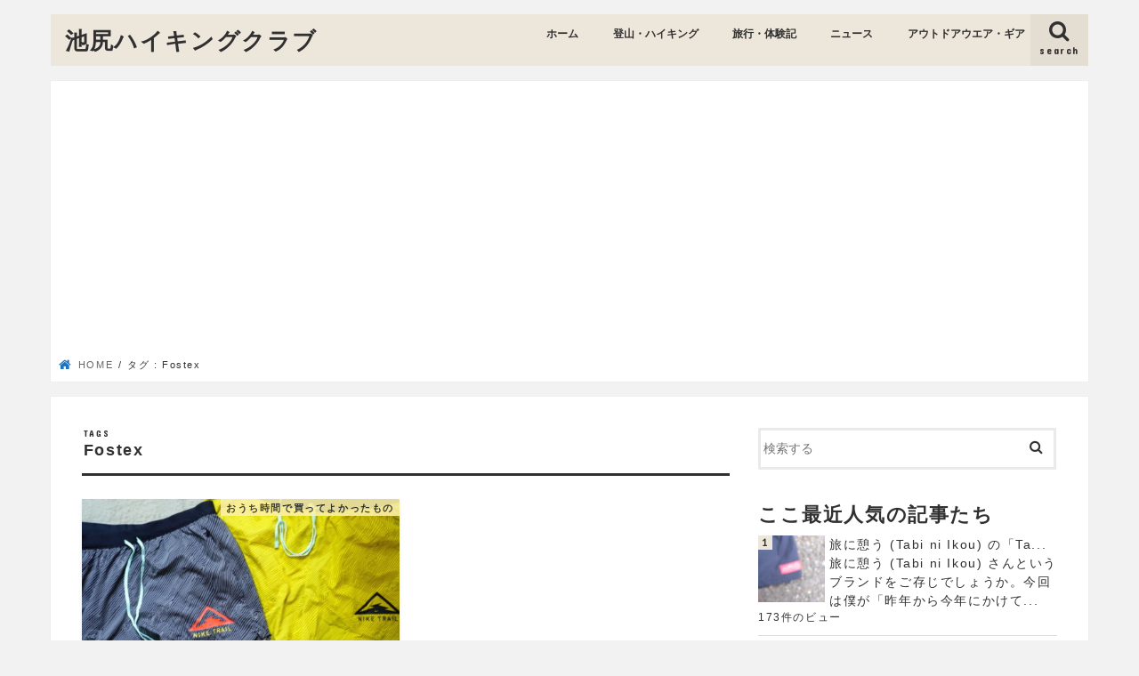

--- FILE ---
content_type: text/html; charset=UTF-8
request_url: https://tamashio.com/tag/fostex
body_size: 23639
content:
<!doctype html>
<html dir="ltr" lang="ja" prefix="og: https://ogp.me/ns#">
<head>
<meta charset="utf-8">
<meta http-equiv="X-UA-Compatible" content="IE=edge">
<meta name="HandheldFriendly" content="True">
<meta name="MobileOptimized" content="320">
<meta name="viewport" content="width=device-width, initial-scale=1"/>
<link rel="apple-touch-icon" href="https://tamashio.com/wp-content/uploads/2017/10/名称未設定-2.png"><link rel="icon" href="https://tamashio.com/wp-content/uploads/2017/10/名称未設定-2.png">
<link rel="pingback" href="https://tamashio.com/xmlrpc.php">
<!--[if IE]>
<link rel="shortcut icon" href="https://tamashio.com/wp-content/uploads/2017/10/名称未設定-2.png"><![endif]-->
<style>img:is([sizes="auto" i], [sizes^="auto," i]) { contain-intrinsic-size: 3000px 1500px }</style>
<!-- All in One SEO 4.8.1.1 - aioseo.com -->
<title>Fostex - 池尻ハイキングクラブ</title>
<meta name="robots" content="max-image-preview:large" />
<link rel="canonical" href="https://tamashio.com/tag/fostex" />
<meta name="generator" content="All in One SEO (AIOSEO) 4.8.1.1" />
<script type="application/ld+json" class="aioseo-schema">
{"@context":"https:\/\/schema.org","@graph":[{"@type":"BreadcrumbList","@id":"https:\/\/tamashio.com\/tag\/fostex#breadcrumblist","itemListElement":[{"@type":"ListItem","@id":"https:\/\/tamashio.com\/#listItem","position":1,"name":"\u5bb6","item":"https:\/\/tamashio.com\/","nextItem":{"@type":"ListItem","@id":"https:\/\/tamashio.com\/tag\/fostex#listItem","name":"Fostex"}},{"@type":"ListItem","@id":"https:\/\/tamashio.com\/tag\/fostex#listItem","position":2,"name":"Fostex","previousItem":{"@type":"ListItem","@id":"https:\/\/tamashio.com\/#listItem","name":"\u5bb6"}}]},{"@type":"CollectionPage","@id":"https:\/\/tamashio.com\/tag\/fostex#collectionpage","url":"https:\/\/tamashio.com\/tag\/fostex","name":"Fostex - \u6c60\u5c3b\u30cf\u30a4\u30ad\u30f3\u30b0\u30af\u30e9\u30d6","inLanguage":"ja","isPartOf":{"@id":"https:\/\/tamashio.com\/#website"},"breadcrumb":{"@id":"https:\/\/tamashio.com\/tag\/fostex#breadcrumblist"}},{"@type":"Organization","@id":"https:\/\/tamashio.com\/#organization","name":"\u6c60\u5c3b\u30cf\u30a4\u30ad\u30f3\u30b0\u30af\u30e9\u30d6","url":"https:\/\/tamashio.com\/"},{"@type":"WebSite","@id":"https:\/\/tamashio.com\/#website","url":"https:\/\/tamashio.com\/","name":"\u6c60\u5c3b\u30cf\u30a4\u30ad\u30f3\u30b0\u30af\u30e9\u30d6","inLanguage":"ja","publisher":{"@id":"https:\/\/tamashio.com\/#organization"}}]}
</script>
<!-- All in One SEO -->
<link rel='dns-prefetch' href='//webfonts.xserver.jp' />
<link rel='dns-prefetch' href='//ajax.googleapis.com' />
<link rel='dns-prefetch' href='//fonts.googleapis.com' />
<link rel='dns-prefetch' href='//maxcdn.bootstrapcdn.com' />
<link rel="alternate" type="application/rss+xml" title="池尻ハイキングクラブ &raquo; フィード" href="https://tamashio.com/feed" />
<link rel="alternate" type="application/rss+xml" title="池尻ハイキングクラブ &raquo; コメントフィード" href="https://tamashio.com/comments/feed" />
<script type="text/javascript" id="wpp-js" src="https://tamashio.com/wp-content/plugins/wordpress-popular-posts/assets/js/wpp.min.js?ver=7.3.1" data-sampling="0" data-sampling-rate="100" data-api-url="https://tamashio.com/wp-json/wordpress-popular-posts" data-post-id="0" data-token="3d5db8da71" data-lang="0" data-debug="0"></script>
<link rel="alternate" type="application/rss+xml" title="池尻ハイキングクラブ &raquo; Fostex タグのフィード" href="https://tamashio.com/tag/fostex/feed" />
<!-- This site uses the Google Analytics by MonsterInsights plugin v9.11.0 - Using Analytics tracking - https://www.monsterinsights.com/ -->
<script src="//www.googletagmanager.com/gtag/js?id=G-1K6DKKE2EZ"  data-cfasync="false" data-wpfc-render="false" type="text/javascript" async></script>
<script data-cfasync="false" data-wpfc-render="false" type="text/javascript">
var mi_version = '9.11.0';
var mi_track_user = true;
var mi_no_track_reason = '';
var MonsterInsightsDefaultLocations = {"page_location":"https:\/\/tamashio.com\/tag\/fostex\/"};
if ( typeof MonsterInsightsPrivacyGuardFilter === 'function' ) {
var MonsterInsightsLocations = (typeof MonsterInsightsExcludeQuery === 'object') ? MonsterInsightsPrivacyGuardFilter( MonsterInsightsExcludeQuery ) : MonsterInsightsPrivacyGuardFilter( MonsterInsightsDefaultLocations );
} else {
var MonsterInsightsLocations = (typeof MonsterInsightsExcludeQuery === 'object') ? MonsterInsightsExcludeQuery : MonsterInsightsDefaultLocations;
}
var disableStrs = [
'ga-disable-G-1K6DKKE2EZ',
];
/* Function to detect opted out users */
function __gtagTrackerIsOptedOut() {
for (var index = 0; index < disableStrs.length; index++) {
if (document.cookie.indexOf(disableStrs[index] + '=true') > -1) {
return true;
}
}
return false;
}
/* Disable tracking if the opt-out cookie exists. */
if (__gtagTrackerIsOptedOut()) {
for (var index = 0; index < disableStrs.length; index++) {
window[disableStrs[index]] = true;
}
}
/* Opt-out function */
function __gtagTrackerOptout() {
for (var index = 0; index < disableStrs.length; index++) {
document.cookie = disableStrs[index] + '=true; expires=Thu, 31 Dec 2099 23:59:59 UTC; path=/';
window[disableStrs[index]] = true;
}
}
if ('undefined' === typeof gaOptout) {
function gaOptout() {
__gtagTrackerOptout();
}
}
window.dataLayer = window.dataLayer || [];
window.MonsterInsightsDualTracker = {
helpers: {},
trackers: {},
};
if (mi_track_user) {
function __gtagDataLayer() {
dataLayer.push(arguments);
}
function __gtagTracker(type, name, parameters) {
if (!parameters) {
parameters = {};
}
if (parameters.send_to) {
__gtagDataLayer.apply(null, arguments);
return;
}
if (type === 'event') {
parameters.send_to = monsterinsights_frontend.v4_id;
var hookName = name;
if (typeof parameters['event_category'] !== 'undefined') {
hookName = parameters['event_category'] + ':' + name;
}
if (typeof MonsterInsightsDualTracker.trackers[hookName] !== 'undefined') {
MonsterInsightsDualTracker.trackers[hookName](parameters);
} else {
__gtagDataLayer('event', name, parameters);
}
} else {
__gtagDataLayer.apply(null, arguments);
}
}
__gtagTracker('js', new Date());
__gtagTracker('set', {
'developer_id.dZGIzZG': true,
});
if ( MonsterInsightsLocations.page_location ) {
__gtagTracker('set', MonsterInsightsLocations);
}
__gtagTracker('config', 'G-1K6DKKE2EZ', {"forceSSL":"true"} );
window.gtag = __gtagTracker;										(function () {
/* https://developers.google.com/analytics/devguides/collection/analyticsjs/ */
/* ga and __gaTracker compatibility shim. */
var noopfn = function () {
return null;
};
var newtracker = function () {
return new Tracker();
};
var Tracker = function () {
return null;
};
var p = Tracker.prototype;
p.get = noopfn;
p.set = noopfn;
p.send = function () {
var args = Array.prototype.slice.call(arguments);
args.unshift('send');
__gaTracker.apply(null, args);
};
var __gaTracker = function () {
var len = arguments.length;
if (len === 0) {
return;
}
var f = arguments[len - 1];
if (typeof f !== 'object' || f === null || typeof f.hitCallback !== 'function') {
if ('send' === arguments[0]) {
var hitConverted, hitObject = false, action;
if ('event' === arguments[1]) {
if ('undefined' !== typeof arguments[3]) {
hitObject = {
'eventAction': arguments[3],
'eventCategory': arguments[2],
'eventLabel': arguments[4],
'value': arguments[5] ? arguments[5] : 1,
}
}
}
if ('pageview' === arguments[1]) {
if ('undefined' !== typeof arguments[2]) {
hitObject = {
'eventAction': 'page_view',
'page_path': arguments[2],
}
}
}
if (typeof arguments[2] === 'object') {
hitObject = arguments[2];
}
if (typeof arguments[5] === 'object') {
Object.assign(hitObject, arguments[5]);
}
if ('undefined' !== typeof arguments[1].hitType) {
hitObject = arguments[1];
if ('pageview' === hitObject.hitType) {
hitObject.eventAction = 'page_view';
}
}
if (hitObject) {
action = 'timing' === arguments[1].hitType ? 'timing_complete' : hitObject.eventAction;
hitConverted = mapArgs(hitObject);
__gtagTracker('event', action, hitConverted);
}
}
return;
}
function mapArgs(args) {
var arg, hit = {};
var gaMap = {
'eventCategory': 'event_category',
'eventAction': 'event_action',
'eventLabel': 'event_label',
'eventValue': 'event_value',
'nonInteraction': 'non_interaction',
'timingCategory': 'event_category',
'timingVar': 'name',
'timingValue': 'value',
'timingLabel': 'event_label',
'page': 'page_path',
'location': 'page_location',
'title': 'page_title',
'referrer' : 'page_referrer',
};
for (arg in args) {
if (!(!args.hasOwnProperty(arg) || !gaMap.hasOwnProperty(arg))) {
hit[gaMap[arg]] = args[arg];
} else {
hit[arg] = args[arg];
}
}
return hit;
}
try {
f.hitCallback();
} catch (ex) {
}
};
__gaTracker.create = newtracker;
__gaTracker.getByName = newtracker;
__gaTracker.getAll = function () {
return [];
};
__gaTracker.remove = noopfn;
__gaTracker.loaded = true;
window['__gaTracker'] = __gaTracker;
})();
} else {
console.log("");
(function () {
function __gtagTracker() {
return null;
}
window['__gtagTracker'] = __gtagTracker;
window['gtag'] = __gtagTracker;
})();
}
</script>
<!-- / Google Analytics by MonsterInsights -->
<!-- <link rel='stylesheet' id='wp-block-library-css' href='https://tamashio.com/wp-includes/css/dist/block-library/style.min.css' type='text/css' media='all' /> -->
<link rel="stylesheet" type="text/css" href="//tamashio.com/wp-content/cache/wpfc-minified/mcjgq41q/dx8it.css" media="all"/>
<style id='classic-theme-styles-inline-css' type='text/css'>
/*! This file is auto-generated */
.wp-block-button__link{color:#fff;background-color:#32373c;border-radius:9999px;box-shadow:none;text-decoration:none;padding:calc(.667em + 2px) calc(1.333em + 2px);font-size:1.125em}.wp-block-file__button{background:#32373c;color:#fff;text-decoration:none}
</style>
<style id='global-styles-inline-css' type='text/css'>
:root{--wp--preset--aspect-ratio--square: 1;--wp--preset--aspect-ratio--4-3: 4/3;--wp--preset--aspect-ratio--3-4: 3/4;--wp--preset--aspect-ratio--3-2: 3/2;--wp--preset--aspect-ratio--2-3: 2/3;--wp--preset--aspect-ratio--16-9: 16/9;--wp--preset--aspect-ratio--9-16: 9/16;--wp--preset--color--black: #000000;--wp--preset--color--cyan-bluish-gray: #abb8c3;--wp--preset--color--white: #ffffff;--wp--preset--color--pale-pink: #f78da7;--wp--preset--color--vivid-red: #cf2e2e;--wp--preset--color--luminous-vivid-orange: #ff6900;--wp--preset--color--luminous-vivid-amber: #fcb900;--wp--preset--color--light-green-cyan: #7bdcb5;--wp--preset--color--vivid-green-cyan: #00d084;--wp--preset--color--pale-cyan-blue: #8ed1fc;--wp--preset--color--vivid-cyan-blue: #0693e3;--wp--preset--color--vivid-purple: #9b51e0;--wp--preset--gradient--vivid-cyan-blue-to-vivid-purple: linear-gradient(135deg,rgba(6,147,227,1) 0%,rgb(155,81,224) 100%);--wp--preset--gradient--light-green-cyan-to-vivid-green-cyan: linear-gradient(135deg,rgb(122,220,180) 0%,rgb(0,208,130) 100%);--wp--preset--gradient--luminous-vivid-amber-to-luminous-vivid-orange: linear-gradient(135deg,rgba(252,185,0,1) 0%,rgba(255,105,0,1) 100%);--wp--preset--gradient--luminous-vivid-orange-to-vivid-red: linear-gradient(135deg,rgba(255,105,0,1) 0%,rgb(207,46,46) 100%);--wp--preset--gradient--very-light-gray-to-cyan-bluish-gray: linear-gradient(135deg,rgb(238,238,238) 0%,rgb(169,184,195) 100%);--wp--preset--gradient--cool-to-warm-spectrum: linear-gradient(135deg,rgb(74,234,220) 0%,rgb(151,120,209) 20%,rgb(207,42,186) 40%,rgb(238,44,130) 60%,rgb(251,105,98) 80%,rgb(254,248,76) 100%);--wp--preset--gradient--blush-light-purple: linear-gradient(135deg,rgb(255,206,236) 0%,rgb(152,150,240) 100%);--wp--preset--gradient--blush-bordeaux: linear-gradient(135deg,rgb(254,205,165) 0%,rgb(254,45,45) 50%,rgb(107,0,62) 100%);--wp--preset--gradient--luminous-dusk: linear-gradient(135deg,rgb(255,203,112) 0%,rgb(199,81,192) 50%,rgb(65,88,208) 100%);--wp--preset--gradient--pale-ocean: linear-gradient(135deg,rgb(255,245,203) 0%,rgb(182,227,212) 50%,rgb(51,167,181) 100%);--wp--preset--gradient--electric-grass: linear-gradient(135deg,rgb(202,248,128) 0%,rgb(113,206,126) 100%);--wp--preset--gradient--midnight: linear-gradient(135deg,rgb(2,3,129) 0%,rgb(40,116,252) 100%);--wp--preset--font-size--small: 13px;--wp--preset--font-size--medium: 20px;--wp--preset--font-size--large: 36px;--wp--preset--font-size--x-large: 42px;--wp--preset--spacing--20: 0.44rem;--wp--preset--spacing--30: 0.67rem;--wp--preset--spacing--40: 1rem;--wp--preset--spacing--50: 1.5rem;--wp--preset--spacing--60: 2.25rem;--wp--preset--spacing--70: 3.38rem;--wp--preset--spacing--80: 5.06rem;--wp--preset--shadow--natural: 6px 6px 9px rgba(0, 0, 0, 0.2);--wp--preset--shadow--deep: 12px 12px 50px rgba(0, 0, 0, 0.4);--wp--preset--shadow--sharp: 6px 6px 0px rgba(0, 0, 0, 0.2);--wp--preset--shadow--outlined: 6px 6px 0px -3px rgba(255, 255, 255, 1), 6px 6px rgba(0, 0, 0, 1);--wp--preset--shadow--crisp: 6px 6px 0px rgba(0, 0, 0, 1);}:where(.is-layout-flex){gap: 0.5em;}:where(.is-layout-grid){gap: 0.5em;}body .is-layout-flex{display: flex;}.is-layout-flex{flex-wrap: wrap;align-items: center;}.is-layout-flex > :is(*, div){margin: 0;}body .is-layout-grid{display: grid;}.is-layout-grid > :is(*, div){margin: 0;}:where(.wp-block-columns.is-layout-flex){gap: 2em;}:where(.wp-block-columns.is-layout-grid){gap: 2em;}:where(.wp-block-post-template.is-layout-flex){gap: 1.25em;}:where(.wp-block-post-template.is-layout-grid){gap: 1.25em;}.has-black-color{color: var(--wp--preset--color--black) !important;}.has-cyan-bluish-gray-color{color: var(--wp--preset--color--cyan-bluish-gray) !important;}.has-white-color{color: var(--wp--preset--color--white) !important;}.has-pale-pink-color{color: var(--wp--preset--color--pale-pink) !important;}.has-vivid-red-color{color: var(--wp--preset--color--vivid-red) !important;}.has-luminous-vivid-orange-color{color: var(--wp--preset--color--luminous-vivid-orange) !important;}.has-luminous-vivid-amber-color{color: var(--wp--preset--color--luminous-vivid-amber) !important;}.has-light-green-cyan-color{color: var(--wp--preset--color--light-green-cyan) !important;}.has-vivid-green-cyan-color{color: var(--wp--preset--color--vivid-green-cyan) !important;}.has-pale-cyan-blue-color{color: var(--wp--preset--color--pale-cyan-blue) !important;}.has-vivid-cyan-blue-color{color: var(--wp--preset--color--vivid-cyan-blue) !important;}.has-vivid-purple-color{color: var(--wp--preset--color--vivid-purple) !important;}.has-black-background-color{background-color: var(--wp--preset--color--black) !important;}.has-cyan-bluish-gray-background-color{background-color: var(--wp--preset--color--cyan-bluish-gray) !important;}.has-white-background-color{background-color: var(--wp--preset--color--white) !important;}.has-pale-pink-background-color{background-color: var(--wp--preset--color--pale-pink) !important;}.has-vivid-red-background-color{background-color: var(--wp--preset--color--vivid-red) !important;}.has-luminous-vivid-orange-background-color{background-color: var(--wp--preset--color--luminous-vivid-orange) !important;}.has-luminous-vivid-amber-background-color{background-color: var(--wp--preset--color--luminous-vivid-amber) !important;}.has-light-green-cyan-background-color{background-color: var(--wp--preset--color--light-green-cyan) !important;}.has-vivid-green-cyan-background-color{background-color: var(--wp--preset--color--vivid-green-cyan) !important;}.has-pale-cyan-blue-background-color{background-color: var(--wp--preset--color--pale-cyan-blue) !important;}.has-vivid-cyan-blue-background-color{background-color: var(--wp--preset--color--vivid-cyan-blue) !important;}.has-vivid-purple-background-color{background-color: var(--wp--preset--color--vivid-purple) !important;}.has-black-border-color{border-color: var(--wp--preset--color--black) !important;}.has-cyan-bluish-gray-border-color{border-color: var(--wp--preset--color--cyan-bluish-gray) !important;}.has-white-border-color{border-color: var(--wp--preset--color--white) !important;}.has-pale-pink-border-color{border-color: var(--wp--preset--color--pale-pink) !important;}.has-vivid-red-border-color{border-color: var(--wp--preset--color--vivid-red) !important;}.has-luminous-vivid-orange-border-color{border-color: var(--wp--preset--color--luminous-vivid-orange) !important;}.has-luminous-vivid-amber-border-color{border-color: var(--wp--preset--color--luminous-vivid-amber) !important;}.has-light-green-cyan-border-color{border-color: var(--wp--preset--color--light-green-cyan) !important;}.has-vivid-green-cyan-border-color{border-color: var(--wp--preset--color--vivid-green-cyan) !important;}.has-pale-cyan-blue-border-color{border-color: var(--wp--preset--color--pale-cyan-blue) !important;}.has-vivid-cyan-blue-border-color{border-color: var(--wp--preset--color--vivid-cyan-blue) !important;}.has-vivid-purple-border-color{border-color: var(--wp--preset--color--vivid-purple) !important;}.has-vivid-cyan-blue-to-vivid-purple-gradient-background{background: var(--wp--preset--gradient--vivid-cyan-blue-to-vivid-purple) !important;}.has-light-green-cyan-to-vivid-green-cyan-gradient-background{background: var(--wp--preset--gradient--light-green-cyan-to-vivid-green-cyan) !important;}.has-luminous-vivid-amber-to-luminous-vivid-orange-gradient-background{background: var(--wp--preset--gradient--luminous-vivid-amber-to-luminous-vivid-orange) !important;}.has-luminous-vivid-orange-to-vivid-red-gradient-background{background: var(--wp--preset--gradient--luminous-vivid-orange-to-vivid-red) !important;}.has-very-light-gray-to-cyan-bluish-gray-gradient-background{background: var(--wp--preset--gradient--very-light-gray-to-cyan-bluish-gray) !important;}.has-cool-to-warm-spectrum-gradient-background{background: var(--wp--preset--gradient--cool-to-warm-spectrum) !important;}.has-blush-light-purple-gradient-background{background: var(--wp--preset--gradient--blush-light-purple) !important;}.has-blush-bordeaux-gradient-background{background: var(--wp--preset--gradient--blush-bordeaux) !important;}.has-luminous-dusk-gradient-background{background: var(--wp--preset--gradient--luminous-dusk) !important;}.has-pale-ocean-gradient-background{background: var(--wp--preset--gradient--pale-ocean) !important;}.has-electric-grass-gradient-background{background: var(--wp--preset--gradient--electric-grass) !important;}.has-midnight-gradient-background{background: var(--wp--preset--gradient--midnight) !important;}.has-small-font-size{font-size: var(--wp--preset--font-size--small) !important;}.has-medium-font-size{font-size: var(--wp--preset--font-size--medium) !important;}.has-large-font-size{font-size: var(--wp--preset--font-size--large) !important;}.has-x-large-font-size{font-size: var(--wp--preset--font-size--x-large) !important;}
:where(.wp-block-post-template.is-layout-flex){gap: 1.25em;}:where(.wp-block-post-template.is-layout-grid){gap: 1.25em;}
:where(.wp-block-columns.is-layout-flex){gap: 2em;}:where(.wp-block-columns.is-layout-grid){gap: 2em;}
:root :where(.wp-block-pullquote){font-size: 1.5em;line-height: 1.6;}
</style>
<!-- <link rel='stylesheet' id='contact-form-7-css' href='https://tamashio.com/wp-content/plugins/contact-form-7/includes/css/styles.css' type='text/css' media='all' /> -->
<!-- <link rel='stylesheet' id='toc-screen-css' href='https://tamashio.com/wp-content/plugins/table-of-contents-plus/screen.min.css' type='text/css' media='all' /> -->
<link rel="stylesheet" type="text/css" href="//tamashio.com/wp-content/cache/wpfc-minified/f161dpt5/9x16i.css" media="all"/>
<style id='toc-screen-inline-css' type='text/css'>
div#toc_container {width: 325px;}div#toc_container ul li {font-size: 14px;}
</style>
<!-- <link rel='stylesheet' id='wordpress-popular-posts-css-css' href='https://tamashio.com/wp-content/plugins/wordpress-popular-posts/assets/css/wpp.css' type='text/css' media='all' /> -->
<!-- <link rel='stylesheet' id='style-css' href='https://tamashio.com/wp-content/themes/jstork/style.css' type='text/css' media='all' /> -->
<!-- <link rel='stylesheet' id='child-style-css' href='https://tamashio.com/wp-content/themes/jstork_custom/style.css' type='text/css' media='all' /> -->
<!-- <link rel='stylesheet' id='slick-css' href='https://tamashio.com/wp-content/themes/jstork/library/css/slick.css' type='text/css' media='all' /> -->
<!-- <link rel='stylesheet' id='shortcode-css' href='https://tamashio.com/wp-content/themes/jstork/library/css/shortcode.css' type='text/css' media='all' /> -->
<link rel="stylesheet" type="text/css" href="//tamashio.com/wp-content/cache/wpfc-minified/qkbcdomc/9x16i.css" media="all"/>
<link rel='stylesheet' id='gf_Concert-css' href='//fonts.googleapis.com/css?family=Concert+One' type='text/css' media='all' />
<link rel='stylesheet' id='gf_Lato-css' href='//fonts.googleapis.com/css?family=Lato' type='text/css' media='all' />
<link rel='stylesheet' id='fontawesome-css' href='//maxcdn.bootstrapcdn.com/font-awesome/4.7.0/css/font-awesome.min.css' type='text/css' media='all' />
<!-- <link rel='stylesheet' id='remodal-css' href='https://tamashio.com/wp-content/themes/jstork/library/css/remodal.css' type='text/css' media='all' /> -->
<!-- <link rel='stylesheet' id='animate-css' href='https://tamashio.com/wp-content/themes/jstork/library/css/animate.min.css' type='text/css' media='all' /> -->
<link rel="stylesheet" type="text/css" href="//tamashio.com/wp-content/cache/wpfc-minified/78keisrb/dr2av.css" media="all"/>
<style id='akismet-widget-style-inline-css' type='text/css'>
.a-stats {
--akismet-color-mid-green: #357b49;
--akismet-color-white: #fff;
--akismet-color-light-grey: #f6f7f7;
max-width: 350px;
width: auto;
}
.a-stats * {
all: unset;
box-sizing: border-box;
}
.a-stats strong {
font-weight: 600;
}
.a-stats a.a-stats__link,
.a-stats a.a-stats__link:visited,
.a-stats a.a-stats__link:active {
background: var(--akismet-color-mid-green);
border: none;
box-shadow: none;
border-radius: 8px;
color: var(--akismet-color-white);
cursor: pointer;
display: block;
font-family: -apple-system, BlinkMacSystemFont, 'Segoe UI', 'Roboto', 'Oxygen-Sans', 'Ubuntu', 'Cantarell', 'Helvetica Neue', sans-serif;
font-weight: 500;
padding: 12px;
text-align: center;
text-decoration: none;
transition: all 0.2s ease;
}
/* Extra specificity to deal with TwentyTwentyOne focus style */
.widget .a-stats a.a-stats__link:focus {
background: var(--akismet-color-mid-green);
color: var(--akismet-color-white);
text-decoration: none;
}
.a-stats a.a-stats__link:hover {
filter: brightness(110%);
box-shadow: 0 4px 12px rgba(0, 0, 0, 0.06), 0 0 2px rgba(0, 0, 0, 0.16);
}
.a-stats .count {
color: var(--akismet-color-white);
display: block;
font-size: 1.5em;
line-height: 1.4;
padding: 0 13px;
white-space: nowrap;
}
</style>
<!-- <link rel='stylesheet' id='jquery-lazyloadxt-spinner-css-css' href='//tamashio.com/wp-content/plugins/a3-lazy-load/assets/css/jquery.lazyloadxt.spinner.css' type='text/css' media='all' /> -->
<link rel="stylesheet" type="text/css" href="//tamashio.com/wp-content/cache/wpfc-minified/du6fvpl6/4kn86.css" media="all"/>
<script type="text/javascript" src="//ajax.googleapis.com/ajax/libs/jquery/1.12.4/jquery.min.js" id="jquery-js"></script>
<script type="text/javascript" src="//webfonts.xserver.jp/js/xserverv3.js?fadein=0" id="typesquare_std-js"></script>
<script src='//tamashio.com/wp-content/cache/wpfc-minified/6llpr8w4/9x16i.js' type="text/javascript"></script>
<!-- <script type="text/javascript" src="https://tamashio.com/wp-content/plugins/google-analytics-for-wordpress/assets/js/frontend-gtag.min.js" id="monsterinsights-frontend-script-js" async="async" data-wp-strategy="async"></script> -->
<script data-cfasync="false" data-wpfc-render="false" type="text/javascript" id='monsterinsights-frontend-script-js-extra'>/* <![CDATA[ */
var monsterinsights_frontend = {"js_events_tracking":"true","download_extensions":"doc,pdf,ppt,zip,xls,docx,pptx,xlsx","inbound_paths":"[]","home_url":"https:\/\/tamashio.com","hash_tracking":"false","v4_id":"G-1K6DKKE2EZ"};/* ]]> */
</script>
<link rel="https://api.w.org/" href="https://tamashio.com/wp-json/" /><link rel="alternate" title="JSON" type="application/json" href="https://tamashio.com/wp-json/wp/v2/tags/1085" /><link rel="EditURI" type="application/rsd+xml" title="RSD" href="https://tamashio.com/xmlrpc.php?rsd" />
<style type='text/css'>
#post-5331 h1,#post-5331 h2,#post-5331 h3,#post-5331 h1:lang(ja),#post-5331 h2:lang(ja),#post-5331 h3:lang(ja),#post-5331 .entry-title:lang(ja){ font-family: "リュウミン B-KL";}#post-5331 h4,#post-5331 h5,#post-5331 h6,#post-5331 h4:lang(ja),#post-5331 h5:lang(ja),#post-5331 h6:lang(ja),#post-5331 div.entry-meta span:lang(ja),#post-5331 footer.entry-footer span:lang(ja){ font-family: "リュウミン B-KL";}#post-5331.hentry,#post-5331 .entry-content p,#post-5331 .post-inner.entry-content p,#post-5331 #comments div:lang(ja){ font-family: "リュウミン R-KL";}#post-5331 strong,#post-5331 b,#post-5331 #comments .comment-author .fn:lang(ja){ font-family: "ゴシックMB101 B";}</style>
<style id="wpp-loading-animation-styles">@-webkit-keyframes bgslide{from{background-position-x:0}to{background-position-x:-200%}}@keyframes bgslide{from{background-position-x:0}to{background-position-x:-200%}}.wpp-widget-block-placeholder,.wpp-shortcode-placeholder{margin:0 auto;width:60px;height:3px;background:#dd3737;background:linear-gradient(90deg,#dd3737 0%,#571313 10%,#dd3737 100%);background-size:200% auto;border-radius:3px;-webkit-animation:bgslide 1s infinite linear;animation:bgslide 1s infinite linear}</style>
<style type="text/css">
body{color: #303030;}
a, #breadcrumb li.bc_homelink a::before, .authorbox .author_sns li a::before{color: #1e73be;}
a:hover{color: #1e73be;}
.article-footer .post-categories li a,.article-footer .tags a,.accordionBtn{  background: #1e73be;  border-color: #1e73be;}
.article-footer .tags a{color:#1e73be; background: none;}
.article-footer .post-categories li a:hover,.article-footer .tags a:hover,.accordionBtn.active{ background:#1e73be;  border-color:#1e73be;}
input[type="text"],input[type="password"],input[type="datetime"],input[type="datetime-local"],input[type="date"],input[type="month"],input[type="time"],input[type="week"],input[type="number"],input[type="email"],input[type="url"],input[type="search"],input[type="tel"],input[type="color"],select,textarea,.field { background-color: #ffffff;}
.header{color: #303030;}
.bgfull .header,.header.bg,.header #inner-header,.menu-sp{background: #ede6da;}
#logo a{color: #303030;}
#g_nav .nav li a,.nav_btn,.menu-sp a,.menu-sp a,.menu-sp > ul:after{color: #303030;}
#logo a:hover,#g_nav .nav li a:hover,.nav_btn:hover{color:#349de2;}
@media only screen and (min-width: 768px) {
.nav > li > a:after{background: #349de2;}
.nav ul {background: #ede6da;}
#g_nav .nav li ul.sub-menu li a{color: #303030;}
}
@media only screen and (max-width: 1165px) {
.site_description{background: #ede6da; color: #303030;}
}
#inner-content, #breadcrumb, .entry-content blockquote:before, .entry-content blockquote:after{background: #ffffff}
.top-post-list .post-list:before{background: #1e73be;}
.widget li a:after{color: #1e73be;}
.entry-content h2,.widgettitle,.accordion::before{background: #ede6da; color: #303030;}
.entry-content h3{border-color: #ede6da;}
.h_boader .entry-content h2{border-color: #ede6da; color: #303030;}
.h_balloon .entry-content h2:after{border-top-color: #ede6da;}
.entry-content ul li:before{ background: #ede6da;}
.entry-content ol li:before{ background: #ede6da;}
.post-list-card .post-list .eyecatch .cat-name,.top-post-list .post-list .eyecatch .cat-name,.byline .cat-name,.single .authorbox .author-newpost li .cat-name,.related-box li .cat-name,.carouselwrap .cat-name,.eyecatch .cat-name{background: #fcf1a6; color:  #303030;}
ul.wpp-list li a:before{background: #ede6da; color: #303030;}
.readmore a{border:1px solid #1e73be;color:#1e73be;}
.readmore a:hover{background:#1e73be;color:#fff;}
.btn-wrap a{background: #1e73be;border: 1px solid #1e73be;}
.btn-wrap a:hover{background: #1e73be;border-color: #1e73be;}
.btn-wrap.simple a{border:1px solid #1e73be;color:#1e73be;}
.btn-wrap.simple a:hover{background:#1e73be;}
.blue-btn, .comment-reply-link, #submit { background-color: #1e73be; }
.blue-btn:hover, .comment-reply-link:hover, #submit:hover, .blue-btn:focus, .comment-reply-link:focus, #submit:focus {background-color: #1e73be; }
#sidebar1{color: #303030;}
.widget:not(.widget_text) a{color:#303030;}
.widget:not(.widget_text) a:hover{color:#349de2;}
.bgfull #footer-top,#footer-top .inner,.cta-inner{background-color: #ede6da; color: #303030;}
.footer a,#footer-top a{color: #303030;}
#footer-top .widgettitle{color: #303030;}
.bgfull .footer,.footer.bg,.footer .inner {background-color: #ede6da;color: #303030;}
.footer-links li a:before{ color: #ede6da;}
.pagination a, .pagination span,.page-links a{border-color: #1e73be; color: #1e73be;}
.pagination .current,.pagination .current:hover,.page-links ul > li > span{background-color: #1e73be; border-color: #1e73be;}
.pagination a:hover, .pagination a:focus,.page-links a:hover, .page-links a:focus{background-color: #1e73be; color: #fff;}
</style>
<style type="text/css" id="custom-background-css">
body.custom-background { background-color: #f2f2f2; }
</style>
<link rel="icon" href="https://tamashio.com/wp-content/uploads/2017/10/名称未設定-2-150x150.png" sizes="32x32" />
<link rel="icon" href="https://tamashio.com/wp-content/uploads/2017/10/名称未設定-2-300x300.png" sizes="192x192" />
<link rel="apple-touch-icon" href="https://tamashio.com/wp-content/uploads/2017/10/名称未設定-2-300x300.png" />
<meta name="msapplication-TileImage" content="https://tamashio.com/wp-content/uploads/2017/10/名称未設定-2-300x300.png" />
</head>
<body class="archive tag tag-fostex tag-1085 custom-background wp-theme-jstork wp-child-theme-jstork_custom bg pannavi_on h_default sidebarright date_on">
<div id="container">
<header class="header animated fadeIn " role="banner">
<div id="inner-header" class="wrap cf">
<div id="logo" class="gf fs_s">
<p class="h1 text"><a href="https://tamashio.com">池尻ハイキングクラブ</a></p>
</div>
<a href="#searchbox" data-remodal-target="searchbox" class="nav_btn search_btn"><span class="text gf">search</span></a>
<nav id="g_nav" role="navigation">
<ul id="menu-%e5%9b%ba%e5%ae%9a%e8%a1%a8%e7%a4%ba%e3%83%a1%e3%83%8b%e3%83%a5%e3%83%bc" class="nav top-nav cf"><li id="menu-item-381" class="menu-item menu-item-type-custom menu-item-object-custom menu-item-home menu-item-381"><a href="https://tamashio.com/">ホーム</a></li>
<li id="menu-item-365" class="menu-item menu-item-type-taxonomy menu-item-object-category menu-item-365"><a href="https://tamashio.com/category/mountain_hiking">登山・ハイキング</a></li>
<li id="menu-item-366" class="menu-item menu-item-type-taxonomy menu-item-object-category menu-item-366"><a href="https://tamashio.com/category/travel_journey">旅行・体験記</a></li>
<li id="menu-item-367" class="menu-item menu-item-type-taxonomy menu-item-object-category menu-item-367"><a href="https://tamashio.com/category/%e3%83%8b%e3%83%a5%e3%83%bc%e3%82%b9">ニュース</a></li>
<li id="menu-item-643" class="menu-item menu-item-type-taxonomy menu-item-object-category menu-item-643"><a href="https://tamashio.com/category/%e3%82%a2%e3%82%a6%e3%83%88%e3%83%89%e3%82%a2%e3%82%a6%e3%82%a8%e3%82%a2%e3%83%bb%e3%82%ae%e3%82%a2">アウトドアウエア・ギア</a></li>
</ul></nav>
<a href="#spnavi" data-remodal-target="spnavi" class="nav_btn"><span class="text gf">menu</span></a>
</div>
</header>
<div class="remodal" data-remodal-id="spnavi" data-remodal-options="hashTracking:false">
<button data-remodal-action="close" class="remodal-close"><span class="text gf">CLOSE</span></button>
<ul id="menu-%e5%9b%ba%e5%ae%9a%e8%a1%a8%e7%a4%ba%e3%83%a1%e3%83%8b%e3%83%a5%e3%83%bc-1" class="sp_g_nav nav top-nav cf"><li class="menu-item menu-item-type-custom menu-item-object-custom menu-item-home menu-item-381"><a href="https://tamashio.com/">ホーム</a></li>
<li class="menu-item menu-item-type-taxonomy menu-item-object-category menu-item-365"><a href="https://tamashio.com/category/mountain_hiking">登山・ハイキング</a></li>
<li class="menu-item menu-item-type-taxonomy menu-item-object-category menu-item-366"><a href="https://tamashio.com/category/travel_journey">旅行・体験記</a></li>
<li class="menu-item menu-item-type-taxonomy menu-item-object-category menu-item-367"><a href="https://tamashio.com/category/%e3%83%8b%e3%83%a5%e3%83%bc%e3%82%b9">ニュース</a></li>
<li class="menu-item menu-item-type-taxonomy menu-item-object-category menu-item-643"><a href="https://tamashio.com/category/%e3%82%a2%e3%82%a6%e3%83%88%e3%83%89%e3%82%a2%e3%82%a6%e3%82%a8%e3%82%a2%e3%83%bb%e3%82%ae%e3%82%a2">アウトドアウエア・ギア</a></li>
</ul><button data-remodal-action="close" class="remodal-close"><span class="text gf">CLOSE</span></button>
</div>
<div class="remodal searchbox" data-remodal-id="searchbox" data-remodal-options="hashTracking:false">
<div class="search cf"><dl><dt>キーワードで記事を検索</dt><dd><form role="search" method="get" id="searchform" class="searchform cf" action="https://tamashio.com/" >
<input type="search" placeholder="検索する" value="" name="s" id="s" />
<button type="submit" id="searchsubmit" ><i class="fa fa-search"></i></button>
</form></dd></dl></div>
<button data-remodal-action="close" class="remodal-close"><span class="text gf">CLOSE</span></button>
</div>
<div id="breadcrumb" class="breadcrumb inner wrap cf"><ul itemscope itemtype="http://schema.org/BreadcrumbList"><li itemprop="itemListElement" itemscope itemtype="http://schema.org/ListItem" class="bc_homelink"><a itemprop="item" href="https://tamashio.com/"><span itemprop="name"> HOME</span></a><meta itemprop="position" content="1" /></li><li itemprop="itemListElement" itemscope itemtype="http://schema.org/ListItem"><span itemprop="name">タグ : Fostex</span><meta itemprop="position" content="2" /></li></ul></div><div id="content">
<div id="inner-content" class="wrap cf">
<main id="main" class="m-all t-all d-5of7 cf" role="main">
<div class="archivettl">
<h1 class="archive-title ttl-tags h2">
Fostex</h1>
</div>
<div class="post-list-card cf">
<article class="post-list cf animated fadeIn post-5331 post type-post status-publish format-standard has-post-thumbnail category-1077 category-531 tag-bulk-homme tag-fostex tag-harmiey tag-kyvol tag-microusb tag-nike tag-niketrail tag-pm0-3h tag-toyuugo tag-weltec tag-yanyodo tag-1079 tag--f tag-f tag-1078 tag-1086 tag-1092 tag-699 tag-1094 article cf" role="article">
<a href="https://tamashio.com/shopping" rel="bookmark" title="おうち時間 でひたすら買い物をしてビリビリきた商品10選＋α">
<figure class="eyecatch">
<img width="486" height="290" src="//tamashio.com/wp-content/plugins/a3-lazy-load/assets/images/lazy_placeholder.gif" data-lazy-type="image" data-src="https://tamashio.com/wp-content/uploads/2020/08/DSC00337-486x290.jpg" class="lazy lazy-hidden attachment-home-thum size-home-thum wp-post-image" alt="おうち時間 でひたすら買い物をしてビリビリきた商品10選＋α" decoding="async" fetchpriority="high" /><noscript><img width="486" height="290" src="https://tamashio.com/wp-content/uploads/2020/08/DSC00337-486x290.jpg" class="attachment-home-thum size-home-thum wp-post-image" alt="おうち時間 でひたすら買い物をしてビリビリきた商品10選＋α" decoding="async" fetchpriority="high" /></noscript><span class="cat-name cat-id-1077">おうち時間で買ってよかったもの</span>
</figure>
<section class="entry-content cf">
<h1 class="h2 entry-title">おうち時間 でひたすら買い物をしてビリビリきた商品10選＋α</h1>
<p class="byline entry-meta vcard">
<span class="date gf updated">2020.08.19</span>
<span class="writer name author"><span class="fn">mashio</span></span>
</p>
<div class="description"><p>おうち時間 を過ごす事が、今年は今までにないくらい多いのですが、そんな時のストレス解消方法と言えば「買い物」かと思います。「免疫力をアゲる」事が叫ばれる昨今、脊髄を刺激し免疫力を上げる「買い物」は新たな健康法として今後注&#8230;</p>
</div>
</section>
</a>
</article>
</div>
<nav class="pagination cf"></nav>
</main>
<div id="sidebar1" class="sidebar m-all t-all d-2of7 cf" role="complementary">
<div id="search-2" class="widget widget_search"><form role="search" method="get" id="searchform" class="searchform cf" action="https://tamashio.com/" >
<input type="search" placeholder="検索する" value="" name="s" id="s" />
<button type="submit" id="searchsubmit" ><i class="fa fa-search"></i></button>
</form></div><div id="block-11" class="widget widget_block"><div class="popular-posts"><h2>ここ最近人気の記事たち</h2><ul class="wpp-list wpp-list-with-thumbnails">
<li>
<a href="https://tamashio.com/tabi-iko" title="旅に憩う (Tabi ni Ikou)  の「Tabi-Iko Shorts」について夏の終わりに書いてみた" target="_self"><img src="//tamashio.com/wp-content/plugins/a3-lazy-load/assets/images/lazy_placeholder.gif" data-lazy-type="image" data-src="https://tamashio.com/wp-content/uploads/wordpress-popular-posts/9688-featured-75x75.jpg" srcset="" data-srcset="https://tamashio.com/wp-content/uploads/wordpress-popular-posts/9688-featured-75x75.jpg, https://tamashio.com/wp-content/uploads/wordpress-popular-posts/9688-featured-75x75@1.5x.jpg 1.5x, https://tamashio.com/wp-content/uploads/wordpress-popular-posts/9688-featured-75x75@2x.jpg 2x, https://tamashio.com/wp-content/uploads/wordpress-popular-posts/9688-featured-75x75@2.5x.jpg 2.5x, https://tamashio.com/wp-content/uploads/wordpress-popular-posts/9688-featured-75x75@3x.jpg 3x" width="75" height="75" alt="旅に憩う の「Tabi-Iko Shorts」について夏の終わりに書いてみた。" class="lazy lazy-hidden wpp-thumbnail wpp_featured wpp_cached_thumb" decoding="async" loading="lazy"><noscript><img src="https://tamashio.com/wp-content/uploads/wordpress-popular-posts/9688-featured-75x75.jpg" srcset="https://tamashio.com/wp-content/uploads/wordpress-popular-posts/9688-featured-75x75.jpg, https://tamashio.com/wp-content/uploads/wordpress-popular-posts/9688-featured-75x75@1.5x.jpg 1.5x, https://tamashio.com/wp-content/uploads/wordpress-popular-posts/9688-featured-75x75@2x.jpg 2x, https://tamashio.com/wp-content/uploads/wordpress-popular-posts/9688-featured-75x75@2.5x.jpg 2.5x, https://tamashio.com/wp-content/uploads/wordpress-popular-posts/9688-featured-75x75@3x.jpg 3x" width="75" height="75" alt="旅に憩う の「Tabi-Iko Shorts」について夏の終わりに書いてみた。" class="wpp-thumbnail wpp_featured wpp_cached_thumb" decoding="async" loading="lazy"></noscript></a>
<a href="https://tamashio.com/tabi-iko" title="旅に憩う (Tabi ni Ikou)  の「Tabi-Iko Shorts」について夏の終わりに書いてみた" class="wpp-post-title" target="_self">旅に憩う (Tabi ni Ikou)  の「Ta...</a>
<span class="wpp-excerpt">旅に憩う (Tabi ni Ikou) さんというブランドをご存じでしょうか。今回は僕が「昨年から今年にかけて...</span>
<span class="wpp-meta post-stats"><span class="wpp-views">173件のビュー</span></span>
</li>
<li>
<a href="https://tamashio.com/omm-japan-2025" title="OMM JAPAN 2025 直前！那須塩原の「寒さ」と「熊」対策に慌てて買ったものリスト？" target="_self"><img src="//tamashio.com/wp-content/plugins/a3-lazy-load/assets/images/lazy_placeholder.gif" data-lazy-type="image" data-src="https://tamashio.com/wp-content/uploads/wordpress-popular-posts/9728-featured-75x75.jpeg" srcset="" data-srcset="https://tamashio.com/wp-content/uploads/wordpress-popular-posts/9728-featured-75x75.jpeg, https://tamashio.com/wp-content/uploads/wordpress-popular-posts/9728-featured-75x75@1.5x.jpeg 1.5x, https://tamashio.com/wp-content/uploads/wordpress-popular-posts/9728-featured-75x75@2x.jpeg 2x, https://tamashio.com/wp-content/uploads/wordpress-popular-posts/9728-featured-75x75@2.5x.jpeg 2.5x, https://tamashio.com/wp-content/uploads/wordpress-popular-posts/9728-featured-75x75@3x.jpeg 3x" width="75" height="75" alt="" class="lazy lazy-hidden wpp-thumbnail wpp_featured wpp_cached_thumb" decoding="async" loading="lazy"><noscript><img src="https://tamashio.com/wp-content/uploads/wordpress-popular-posts/9728-featured-75x75.jpeg" srcset="https://tamashio.com/wp-content/uploads/wordpress-popular-posts/9728-featured-75x75.jpeg, https://tamashio.com/wp-content/uploads/wordpress-popular-posts/9728-featured-75x75@1.5x.jpeg 1.5x, https://tamashio.com/wp-content/uploads/wordpress-popular-posts/9728-featured-75x75@2x.jpeg 2x, https://tamashio.com/wp-content/uploads/wordpress-popular-posts/9728-featured-75x75@2.5x.jpeg 2.5x, https://tamashio.com/wp-content/uploads/wordpress-popular-posts/9728-featured-75x75@3x.jpeg 3x" width="75" height="75" alt="" class="wpp-thumbnail wpp_featured wpp_cached_thumb" decoding="async" loading="lazy"></noscript></a>
<a href="https://tamashio.com/omm-japan-2025" title="OMM JAPAN 2025 直前！那須塩原の「寒さ」と「熊」対策に慌てて買ったものリスト？" class="wpp-post-title" target="_self">OMM JAPAN 2025 直前！那須塩原の「寒...</a>
<span class="wpp-excerpt">今年もいよいよOMM JAPAN が目前に迫ってきましたね。ネット上には「ルート攻略法」や「軽量化テクニック」...</span>
<span class="wpp-meta post-stats"><span class="wpp-views">142件のビュー</span></span>
</li>
<li>
<a href="https://tamashio.com/workman" title="ワークマンのブロックフリースなシリーズが反則すぎる件" target="_self"><img src="//tamashio.com/wp-content/plugins/a3-lazy-load/assets/images/lazy_placeholder.gif" data-lazy-type="image" data-src="https://tamashio.com/wp-content/uploads/wordpress-popular-posts/5560-featured-75x75.jpg" width="75" height="75" alt="ワークマンのブロックフリースなシリーズが反則すぎる件" class="lazy lazy-hidden wpp-thumbnail wpp_featured wpp_cached_thumb" decoding="async" loading="lazy"><noscript><img src="https://tamashio.com/wp-content/uploads/wordpress-popular-posts/5560-featured-75x75.jpg" width="75" height="75" alt="ワークマンのブロックフリースなシリーズが反則すぎる件" class="wpp-thumbnail wpp_featured wpp_cached_thumb" decoding="async" loading="lazy"></noscript></a>
<a href="https://tamashio.com/workman" title="ワークマンのブロックフリースなシリーズが反則すぎる件" class="wpp-post-title" target="_self">ワークマンのブロックフリースなシリーズが反則すぎる...</a>
<span class="wpp-excerpt">ワークマン から出た「ブロックフリース」という「パワーグリッドっぽいフリース素材」を使用した「これ反則だろ」と...</span>
<span class="wpp-meta post-stats"><span class="wpp-views">93件のビュー</span></span>
</li>
<li>
<a href="https://tamashio.com/photomarket4" title="Photo &amp; Market 4を 12/20(土)に開催します！" target="_self"><img src="//tamashio.com/wp-content/plugins/a3-lazy-load/assets/images/lazy_placeholder.gif" data-lazy-type="image" data-src="https://tamashio.com/wp-content/uploads/wordpress-popular-posts/9743-featured-75x75.jpeg" srcset="" data-srcset="https://tamashio.com/wp-content/uploads/wordpress-popular-posts/9743-featured-75x75.jpeg, https://tamashio.com/wp-content/uploads/wordpress-popular-posts/9743-featured-75x75@1.5x.jpeg 1.5x, https://tamashio.com/wp-content/uploads/wordpress-popular-posts/9743-featured-75x75@2x.jpeg 2x, https://tamashio.com/wp-content/uploads/wordpress-popular-posts/9743-featured-75x75@2.5x.jpeg 2.5x, https://tamashio.com/wp-content/uploads/wordpress-popular-posts/9743-featured-75x75@3x.jpeg 3x" width="75" height="75" alt="" class="lazy lazy-hidden wpp-thumbnail wpp_featured wpp_cached_thumb" decoding="async" loading="lazy"><noscript><img src="https://tamashio.com/wp-content/uploads/wordpress-popular-posts/9743-featured-75x75.jpeg" srcset="https://tamashio.com/wp-content/uploads/wordpress-popular-posts/9743-featured-75x75.jpeg, https://tamashio.com/wp-content/uploads/wordpress-popular-posts/9743-featured-75x75@1.5x.jpeg 1.5x, https://tamashio.com/wp-content/uploads/wordpress-popular-posts/9743-featured-75x75@2x.jpeg 2x, https://tamashio.com/wp-content/uploads/wordpress-popular-posts/9743-featured-75x75@2.5x.jpeg 2.5x, https://tamashio.com/wp-content/uploads/wordpress-popular-posts/9743-featured-75x75@3x.jpeg 3x" width="75" height="75" alt="" class="wpp-thumbnail wpp_featured wpp_cached_thumb" decoding="async" loading="lazy"></noscript></a>
<a href="https://tamashio.com/photomarket4" title="Photo &amp; Market 4を 12/20(土)に開催します！" class="wpp-post-title" target="_self">Photo &amp; Market 4を 12/...</a>
<span class="wpp-excerpt">今回も新横浜の「新羽」に拠点を構える写真館「BEATNIK PHOTO STUDIO 」でアウトドア、自転車、...</span>
<span class="wpp-meta post-stats"><span class="wpp-views">86件のビュー</span></span>
</li>
<li>
<a href="https://tamashio.com/casio" title="カスタムチープカシオ が、サウナ愛好家必見の究極のサウナウォッチになるかも…?" target="_self"><img src="//tamashio.com/wp-content/plugins/a3-lazy-load/assets/images/lazy_placeholder.gif" data-lazy-type="image" data-src="https://tamashio.com/wp-content/uploads/wordpress-popular-posts/9562-featured-75x75.jpg" srcset="" data-srcset="https://tamashio.com/wp-content/uploads/wordpress-popular-posts/9562-featured-75x75.jpg, https://tamashio.com/wp-content/uploads/wordpress-popular-posts/9562-featured-75x75@1.5x.jpg 1.5x, https://tamashio.com/wp-content/uploads/wordpress-popular-posts/9562-featured-75x75@2x.jpg 2x, https://tamashio.com/wp-content/uploads/wordpress-popular-posts/9562-featured-75x75@2.5x.jpg 2.5x, https://tamashio.com/wp-content/uploads/wordpress-popular-posts/9562-featured-75x75@3x.jpg 3x" width="75" height="75" alt="カスタムチープカシオ が、サウナ愛好家必見の究極のサウナウォッチになるかも...?" class="lazy lazy-hidden wpp-thumbnail wpp_featured wpp_cached_thumb" decoding="async" loading="lazy"><noscript><img src="https://tamashio.com/wp-content/uploads/wordpress-popular-posts/9562-featured-75x75.jpg" srcset="https://tamashio.com/wp-content/uploads/wordpress-popular-posts/9562-featured-75x75.jpg, https://tamashio.com/wp-content/uploads/wordpress-popular-posts/9562-featured-75x75@1.5x.jpg 1.5x, https://tamashio.com/wp-content/uploads/wordpress-popular-posts/9562-featured-75x75@2x.jpg 2x, https://tamashio.com/wp-content/uploads/wordpress-popular-posts/9562-featured-75x75@2.5x.jpg 2.5x, https://tamashio.com/wp-content/uploads/wordpress-popular-posts/9562-featured-75x75@3x.jpg 3x" width="75" height="75" alt="カスタムチープカシオ が、サウナ愛好家必見の究極のサウナウォッチになるかも...?" class="wpp-thumbnail wpp_featured wpp_cached_thumb" decoding="async" loading="lazy"></noscript></a>
<a href="https://tamashio.com/casio" title="カスタムチープカシオ が、サウナ愛好家必見の究極のサウナウォッチになるかも…?" class="wpp-post-title" target="_self">カスタムチープカシオ が、サウナ愛好家必見の究極の...</a>
<span class="wpp-excerpt">カスタムチープカシオ …?と聞いて「なにそれ？」と思う方は結構いらっしゃるかと思いますが、もしかすると今後のト...</span>
<span class="wpp-meta post-stats"><span class="wpp-views">77件のビュー</span></span>
</li>
<li>
<a href="https://tamashio.com/column03" title="コラム | 「SUUNTO CORE (スントコア) Regular Black 」を3年使って分かったこと" target="_self"><img src="//tamashio.com/wp-content/plugins/a3-lazy-load/assets/images/lazy_placeholder.gif" data-lazy-type="image" data-src="https://tamashio.com/wp-content/uploads/wordpress-popular-posts/3190-featured-75x75.jpg" width="75" height="75" alt="SUUNTO CORE (スントコア) Regular Black" class="lazy lazy-hidden wpp-thumbnail wpp_featured wpp_cached_thumb" decoding="async" loading="lazy"><noscript><img src="https://tamashio.com/wp-content/uploads/wordpress-popular-posts/3190-featured-75x75.jpg" width="75" height="75" alt="SUUNTO CORE (スントコア) Regular Black" class="wpp-thumbnail wpp_featured wpp_cached_thumb" decoding="async" loading="lazy"></noscript></a>
<a href="https://tamashio.com/column03" title="コラム | 「SUUNTO CORE (スントコア) Regular Black 」を3年使って分かったこと" class="wpp-post-title" target="_self">コラム | 「SUUNTO CORE (スントコア...</a>
<span class="wpp-excerpt">今回は以前に衝撃のセール情報をお送りした「SUUNTO CORE (スントコア) Regular Black...</span>
<span class="wpp-meta post-stats"><span class="wpp-views">53件のビュー</span></span>
</li>
<li>
<a href="https://tamashio.com/oncmerino" title="ONC MERINO のロングスリーブTで山にバグった服装が矯正された件" target="_self"><img src="//tamashio.com/wp-content/plugins/a3-lazy-load/assets/images/lazy_placeholder.gif" data-lazy-type="image" data-src="https://tamashio.com/wp-content/uploads/wordpress-popular-posts/9017-featured-75x75.jpg" width="75" height="75" alt="ONC MERINO のロングスリーブTで山にバグった服装が矯正された件" class="lazy lazy-hidden wpp-thumbnail wpp_featured wpp_cached_thumb" decoding="async" loading="lazy"><noscript><img src="https://tamashio.com/wp-content/uploads/wordpress-popular-posts/9017-featured-75x75.jpg" width="75" height="75" alt="ONC MERINO のロングスリーブTで山にバグった服装が矯正された件" class="wpp-thumbnail wpp_featured wpp_cached_thumb" decoding="async" loading="lazy"></noscript></a>
<a href="https://tamashio.com/oncmerino" title="ONC MERINO のロングスリーブTで山にバグった服装が矯正された件" class="wpp-post-title" target="_self">ONC MERINO のロングスリーブTで山にバグ...</a>
<span class="wpp-excerpt">ONC MERINO （オーエヌシーメリノ）って知ってる？今回紹介する商品ですが、先に結論というか感想を言うと...</span>
<span class="wpp-meta post-stats"><span class="wpp-views">45件のビュー</span></span>
</li>
<li>
<a href="https://tamashio.com/key-bak" title="KEY-BAK キーリール、結構調子が良かったかも。【OMM JAPAN 2025実戦レビュー】" target="_self"><img src="//tamashio.com/wp-content/plugins/a3-lazy-load/assets/images/lazy_placeholder.gif" data-lazy-type="image" data-src="https://tamashio.com/wp-content/uploads/wordpress-popular-posts/9739-featured-75x75.jpg" srcset="" data-srcset="https://tamashio.com/wp-content/uploads/wordpress-popular-posts/9739-featured-75x75.jpg, https://tamashio.com/wp-content/uploads/wordpress-popular-posts/9739-featured-75x75@1.5x.jpg 1.5x, https://tamashio.com/wp-content/uploads/wordpress-popular-posts/9739-featured-75x75@2x.jpg 2x, https://tamashio.com/wp-content/uploads/wordpress-popular-posts/9739-featured-75x75@2.5x.jpg 2.5x, https://tamashio.com/wp-content/uploads/wordpress-popular-posts/9739-featured-75x75@3x.jpg 3x" width="75" height="75" alt="KEY-BAK キーリール、結構調子が良かったかも。【OMM JAPAN 2025実戦レビュー】" class="lazy lazy-hidden wpp-thumbnail wpp_featured wpp_cached_thumb" decoding="async" loading="lazy"><noscript><img src="https://tamashio.com/wp-content/uploads/wordpress-popular-posts/9739-featured-75x75.jpg" srcset="https://tamashio.com/wp-content/uploads/wordpress-popular-posts/9739-featured-75x75.jpg, https://tamashio.com/wp-content/uploads/wordpress-popular-posts/9739-featured-75x75@1.5x.jpg 1.5x, https://tamashio.com/wp-content/uploads/wordpress-popular-posts/9739-featured-75x75@2x.jpg 2x, https://tamashio.com/wp-content/uploads/wordpress-popular-posts/9739-featured-75x75@2.5x.jpg 2.5x, https://tamashio.com/wp-content/uploads/wordpress-popular-posts/9739-featured-75x75@3x.jpg 3x" width="75" height="75" alt="KEY-BAK キーリール、結構調子が良かったかも。【OMM JAPAN 2025実戦レビュー】" class="wpp-thumbnail wpp_featured wpp_cached_thumb" decoding="async" loading="lazy"></noscript></a>
<a href="https://tamashio.com/key-bak" title="KEY-BAK キーリール、結構調子が良かったかも。【OMM JAPAN 2025実戦レビュー】" class="wpp-post-title" target="_self">KEY-BAK キーリール、結構調子が良かったかも...</a>
<span class="wpp-excerpt">KEY-BAK キーリールについて先日OMM JAPAN 2025 に向けて買った話をしましたが、今回は「コン...</span>
<span class="wpp-meta post-stats"><span class="wpp-views">43件のビュー</span></span>
</li>
<li>
<a href="https://tamashio.com/hokoten" title="【新イベントのお知らせ】🔥ほこうしゃ天国🔥開催！" target="_self"><img src="//tamashio.com/wp-content/plugins/a3-lazy-load/assets/images/lazy_placeholder.gif" data-lazy-type="image" data-src="https://tamashio.com/wp-content/uploads/wordpress-popular-posts/9678-featured-75x75.png" srcset="" data-srcset="https://tamashio.com/wp-content/uploads/wordpress-popular-posts/9678-featured-75x75.png, https://tamashio.com/wp-content/uploads/wordpress-popular-posts/9678-featured-75x75@1.5x.png 1.5x, https://tamashio.com/wp-content/uploads/wordpress-popular-posts/9678-featured-75x75@2x.png 2x, https://tamashio.com/wp-content/uploads/wordpress-popular-posts/9678-featured-75x75@2.5x.png 2.5x, https://tamashio.com/wp-content/uploads/wordpress-popular-posts/9678-featured-75x75@3x.png 3x" width="75" height="75" alt="" class="lazy lazy-hidden wpp-thumbnail wpp_featured wpp_cached_thumb" decoding="async" loading="lazy"><noscript><img src="https://tamashio.com/wp-content/uploads/wordpress-popular-posts/9678-featured-75x75.png" srcset="https://tamashio.com/wp-content/uploads/wordpress-popular-posts/9678-featured-75x75.png, https://tamashio.com/wp-content/uploads/wordpress-popular-posts/9678-featured-75x75@1.5x.png 1.5x, https://tamashio.com/wp-content/uploads/wordpress-popular-posts/9678-featured-75x75@2x.png 2x, https://tamashio.com/wp-content/uploads/wordpress-popular-posts/9678-featured-75x75@2.5x.png 2.5x, https://tamashio.com/wp-content/uploads/wordpress-popular-posts/9678-featured-75x75@3x.png 3x" width="75" height="75" alt="" class="wpp-thumbnail wpp_featured wpp_cached_thumb" decoding="async" loading="lazy"></noscript></a>
<a href="https://tamashio.com/hokoten" title="【新イベントのお知らせ】🔥ほこうしゃ天国🔥開催！" class="wpp-post-title" target="_self">【新イベントのお知らせ】🔥ほこうし...</a>
<span class="wpp-excerpt">東京駅八重洲口に今年の5月に店を構えた「BALDYS GOOD BEER」と「Dragon Borracho...</span>
<span class="wpp-meta post-stats"><span class="wpp-views">42件のビュー</span></span>
</li>
<li>
<a href="https://tamashio.com/longboxer" title="ロングボクサーパンツ 解放宣言…僕がパンツを14枚買った理由" target="_self"><img src="//tamashio.com/wp-content/plugins/a3-lazy-load/assets/images/lazy_placeholder.gif" data-lazy-type="image" data-src="https://tamashio.com/wp-content/uploads/wordpress-popular-posts/5129-featured-75x75.jpg" width="75" height="75" alt="ロングボクサーパンツ 解放宣言...僕がパンツを14枚買った理由" class="lazy lazy-hidden wpp-thumbnail wpp_featured wpp_cached_thumb" decoding="async" loading="lazy"><noscript><img src="https://tamashio.com/wp-content/uploads/wordpress-popular-posts/5129-featured-75x75.jpg" width="75" height="75" alt="ロングボクサーパンツ 解放宣言...僕がパンツを14枚買った理由" class="wpp-thumbnail wpp_featured wpp_cached_thumb" decoding="async" loading="lazy"></noscript></a>
<a href="https://tamashio.com/longboxer" title="ロングボクサーパンツ 解放宣言…僕がパンツを14枚買った理由" class="wpp-post-title" target="_self">ロングボクサーパンツ 解放宣言…僕がパ...</a>
<span class="wpp-excerpt">ロングボクサーパンツ 解放宣言...僕がパンツを14枚買った理由...と題してお送りする今回、「まちにまって数...</span>
<span class="wpp-meta post-stats"><span class="wpp-views">41件のビュー</span></span>
</li>
</ul></div></div><div id="text-4" class="widget widget_text">			<div class="textwidget"><p>スポンサーリンク</p>
<p><script async src="//pagead2.googlesyndication.com/pagead/js/adsbygoogle.js"></script><br />
<!-- 固定ページ広告 --><br />
<ins class="adsbygoogle" style="display: block;" data-ad-client="ca-pub-5965434273328244" data-ad-slot="5187835975" data-ad-format="auto" data-full-width-responsive="true"></ins><br />
<script>
(adsbygoogle = window.adsbygoogle || []).push({});
</script></p>
</div>
</div><div id="recent-posts-2" class="widget widget_recent_entries"><h4 class="widgettitle"><span>最近の投稿</span></h4>			<ul>
<li>
<a class="cf" href="https://tamashio.com/key-bak" title="KEY-BAK キーリール、結構調子が良かったかも。【OMM JAPAN 2025実戦レビュー】">
KEY-BAK キーリール、結構調子が良かったかも。【OMM JAPAN 2025実戦レビュー】						<span class="date gf">2025.12.28</span>					</a>
</li>
<li>
<a class="cf" href="https://tamashio.com/photomarket4" title="Photo &amp; Market 4を 12/20(土)に開催します！">
Photo &amp; Market 4を 12/20(土)に開催します！						<span class="date gf">2025.12.15</span>					</a>
</li>
<li>
<a class="cf" href="https://tamashio.com/omm-japan-2025" title="OMM JAPAN 2025 直前！那須塩原の「寒さ」と「熊」対策に慌てて買ったものリスト？">
OMM JAPAN 2025 直前！那須塩原の「寒さ」と「熊」対策に慌てて買ったものリスト？						<span class="date gf">2025.11.07</span>					</a>
</li>
<li>
<a class="cf" href="https://tamashio.com/tabi-iko" title="旅に憩う (Tabi ni Ikou)  の「Tabi-Iko Shorts」について夏の終わりに書いてみた">
旅に憩う (Tabi ni Ikou)  の「Tabi-Iko Shorts」について夏の終わりに書いてみた						<span class="date gf">2025.10.17</span>					</a>
</li>
<li>
<a class="cf" href="https://tamashio.com/hokoten" title="【新イベントのお知らせ】&#x1f525;ほこうしゃ天国&#x1f525;開催！">
【新イベントのお知らせ】&#x1f525;ほこうしゃ天国&#x1f525;開催！						<span class="date gf">2025.08.29</span>					</a>
</li>
</ul>
</div><div id="archives-2" class="widget widget_archive"><h4 class="widgettitle"><span>アーカイブ</span></h4>
<ul>
<li><a href='https://tamashio.com/2025/12'>2025年12月 (2)</a></li>
<li><a href='https://tamashio.com/2025/11'>2025年11月 (1)</a></li>
<li><a href='https://tamashio.com/2025/10'>2025年10月 (1)</a></li>
<li><a href='https://tamashio.com/2025/08'>2025年8月 (2)</a></li>
<li><a href='https://tamashio.com/2025/07'>2025年7月 (1)</a></li>
<li><a href='https://tamashio.com/2025/06'>2025年6月 (2)</a></li>
<li><a href='https://tamashio.com/2025/04'>2025年4月 (1)</a></li>
<li><a href='https://tamashio.com/2025/03'>2025年3月 (1)</a></li>
<li><a href='https://tamashio.com/2025/02'>2025年2月 (1)</a></li>
<li><a href='https://tamashio.com/2025/01'>2025年1月 (1)</a></li>
<li><a href='https://tamashio.com/2024/12'>2024年12月 (1)</a></li>
<li><a href='https://tamashio.com/2024/11'>2024年11月 (2)</a></li>
<li><a href='https://tamashio.com/2024/09'>2024年9月 (1)</a></li>
<li><a href='https://tamashio.com/2024/08'>2024年8月 (2)</a></li>
<li><a href='https://tamashio.com/2024/07'>2024年7月 (1)</a></li>
<li><a href='https://tamashio.com/2024/06'>2024年6月 (1)</a></li>
<li><a href='https://tamashio.com/2024/05'>2024年5月 (1)</a></li>
<li><a href='https://tamashio.com/2024/04'>2024年4月 (2)</a></li>
<li><a href='https://tamashio.com/2024/03'>2024年3月 (1)</a></li>
<li><a href='https://tamashio.com/2024/02'>2024年2月 (1)</a></li>
<li><a href='https://tamashio.com/2024/01'>2024年1月 (3)</a></li>
<li><a href='https://tamashio.com/2023/12'>2023年12月 (1)</a></li>
<li><a href='https://tamashio.com/2023/11'>2023年11月 (1)</a></li>
<li><a href='https://tamashio.com/2023/10'>2023年10月 (2)</a></li>
<li><a href='https://tamashio.com/2023/08'>2023年8月 (2)</a></li>
<li><a href='https://tamashio.com/2023/07'>2023年7月 (2)</a></li>
<li><a href='https://tamashio.com/2023/06'>2023年6月 (2)</a></li>
<li><a href='https://tamashio.com/2023/05'>2023年5月 (2)</a></li>
<li><a href='https://tamashio.com/2023/04'>2023年4月 (2)</a></li>
<li><a href='https://tamashio.com/2023/03'>2023年3月 (3)</a></li>
<li><a href='https://tamashio.com/2023/02'>2023年2月 (2)</a></li>
<li><a href='https://tamashio.com/2023/01'>2023年1月 (2)</a></li>
<li><a href='https://tamashio.com/2022/12'>2022年12月 (2)</a></li>
<li><a href='https://tamashio.com/2022/11'>2022年11月 (2)</a></li>
<li><a href='https://tamashio.com/2022/10'>2022年10月 (1)</a></li>
<li><a href='https://tamashio.com/2022/09'>2022年9月 (2)</a></li>
<li><a href='https://tamashio.com/2022/08'>2022年8月 (3)</a></li>
<li><a href='https://tamashio.com/2022/07'>2022年7月 (2)</a></li>
<li><a href='https://tamashio.com/2022/06'>2022年6月 (2)</a></li>
<li><a href='https://tamashio.com/2022/05'>2022年5月 (3)</a></li>
<li><a href='https://tamashio.com/2022/04'>2022年4月 (3)</a></li>
<li><a href='https://tamashio.com/2022/03'>2022年3月 (3)</a></li>
<li><a href='https://tamashio.com/2022/02'>2022年2月 (2)</a></li>
<li><a href='https://tamashio.com/2022/01'>2022年1月 (2)</a></li>
<li><a href='https://tamashio.com/2021/12'>2021年12月 (2)</a></li>
<li><a href='https://tamashio.com/2021/11'>2021年11月 (2)</a></li>
<li><a href='https://tamashio.com/2021/10'>2021年10月 (3)</a></li>
<li><a href='https://tamashio.com/2021/09'>2021年9月 (1)</a></li>
<li><a href='https://tamashio.com/2021/08'>2021年8月 (3)</a></li>
<li><a href='https://tamashio.com/2021/07'>2021年7月 (3)</a></li>
<li><a href='https://tamashio.com/2021/06'>2021年6月 (4)</a></li>
<li><a href='https://tamashio.com/2021/05'>2021年5月 (4)</a></li>
<li><a href='https://tamashio.com/2021/04'>2021年4月 (4)</a></li>
<li><a href='https://tamashio.com/2021/03'>2021年3月 (4)</a></li>
<li><a href='https://tamashio.com/2021/02'>2021年2月 (3)</a></li>
<li><a href='https://tamashio.com/2021/01'>2021年1月 (3)</a></li>
<li><a href='https://tamashio.com/2020/12'>2020年12月 (3)</a></li>
<li><a href='https://tamashio.com/2020/11'>2020年11月 (1)</a></li>
<li><a href='https://tamashio.com/2020/10'>2020年10月 (3)</a></li>
<li><a href='https://tamashio.com/2020/09'>2020年9月 (2)</a></li>
<li><a href='https://tamashio.com/2020/08'>2020年8月 (3)</a></li>
<li><a href='https://tamashio.com/2020/07'>2020年7月 (3)</a></li>
<li><a href='https://tamashio.com/2020/06'>2020年6月 (4)</a></li>
<li><a href='https://tamashio.com/2020/05'>2020年5月 (4)</a></li>
<li><a href='https://tamashio.com/2020/04'>2020年4月 (5)</a></li>
<li><a href='https://tamashio.com/2020/03'>2020年3月 (5)</a></li>
<li><a href='https://tamashio.com/2020/02'>2020年2月 (4)</a></li>
<li><a href='https://tamashio.com/2020/01'>2020年1月 (5)</a></li>
<li><a href='https://tamashio.com/2019/12'>2019年12月 (4)</a></li>
<li><a href='https://tamashio.com/2019/11'>2019年11月 (3)</a></li>
<li><a href='https://tamashio.com/2019/10'>2019年10月 (6)</a></li>
<li><a href='https://tamashio.com/2019/09'>2019年9月 (5)</a></li>
<li><a href='https://tamashio.com/2019/08'>2019年8月 (3)</a></li>
<li><a href='https://tamashio.com/2019/07'>2019年7月 (6)</a></li>
<li><a href='https://tamashio.com/2019/06'>2019年6月 (4)</a></li>
<li><a href='https://tamashio.com/2019/05'>2019年5月 (5)</a></li>
<li><a href='https://tamashio.com/2019/04'>2019年4月 (7)</a></li>
<li><a href='https://tamashio.com/2019/03'>2019年3月 (6)</a></li>
<li><a href='https://tamashio.com/2019/02'>2019年2月 (6)</a></li>
<li><a href='https://tamashio.com/2019/01'>2019年1月 (8)</a></li>
<li><a href='https://tamashio.com/2018/12'>2018年12月 (9)</a></li>
<li><a href='https://tamashio.com/2018/11'>2018年11月 (10)</a></li>
<li><a href='https://tamashio.com/2018/10'>2018年10月 (8)</a></li>
<li><a href='https://tamashio.com/2018/09'>2018年9月 (11)</a></li>
<li><a href='https://tamashio.com/2018/08'>2018年8月 (10)</a></li>
<li><a href='https://tamashio.com/2018/07'>2018年7月 (13)</a></li>
<li><a href='https://tamashio.com/2018/06'>2018年6月 (11)</a></li>
<li><a href='https://tamashio.com/2018/05'>2018年5月 (11)</a></li>
<li><a href='https://tamashio.com/2018/04'>2018年4月 (10)</a></li>
<li><a href='https://tamashio.com/2018/03'>2018年3月 (5)</a></li>
<li><a href='https://tamashio.com/2018/02'>2018年2月 (5)</a></li>
<li><a href='https://tamashio.com/2018/01'>2018年1月 (5)</a></li>
<li><a href='https://tamashio.com/2017/12'>2017年12月 (5)</a></li>
<li><a href='https://tamashio.com/2017/11'>2017年11月 (8)</a></li>
<li><a href='https://tamashio.com/2017/10'>2017年10月 (8)</a></li>
<li><a href='https://tamashio.com/2017/09'>2017年9月 (7)</a></li>
<li><a href='https://tamashio.com/2017/08'>2017年8月 (4)</a></li>
</ul>
</div><div id="categories-2" class="widget widget_categories"><h4 class="widgettitle"><span>カテゴリー</span></h4>
<ul>
<li class="cat-item cat-item-1584"><a href="https://tamashio.com/category/%e3%81%8a%e5%9c%9f%e7%94%a3%e3%82%b3%e3%83%bc%e3%83%8a%e3%83%bc">お土産コーナー <span class="count">(2)</span></a>
<ul class='children'>
<li class="cat-item cat-item-1585"><a href="https://tamashio.com/category/%e3%81%8a%e5%9c%9f%e7%94%a3%e3%82%b3%e3%83%bc%e3%83%8a%e3%83%bc/vertere%ef%bc%88%e3%83%90%e3%83%86%e3%83%ac%ef%bc%89">VERTERE（バテレ） <span class="count">(1)</span></a>
</li>
<li class="cat-item cat-item-1756"><a href="https://tamashio.com/category/%e3%81%8a%e5%9c%9f%e7%94%a3%e3%82%b3%e3%83%bc%e3%83%8a%e3%83%bc/%e7%93%a6%e5%a5%87%e5%b2%b3">瓦奇岳 <span class="count">(1)</span></a>
</li>
</ul>
</li>
<li class="cat-item cat-item-47"><a href="https://tamashio.com/category/%e3%82%a2%e3%82%a6%e3%83%88%e3%83%89%e3%82%a2%e3%82%a6%e3%82%a8%e3%82%a2%e3%83%bb%e3%82%ae%e3%82%a2">アウトドアウエア・ギア <span class="count">(189)</span></a>
<ul class='children'>
<li class="cat-item cat-item-1587"><a href="https://tamashio.com/category/%e3%82%a2%e3%82%a6%e3%83%88%e3%83%89%e3%82%a2%e3%82%a6%e3%82%a8%e3%82%a2%e3%83%bb%e3%82%ae%e3%82%a2/a-bit-of">a bit of <span class="count">(1)</span></a>
</li>
<li class="cat-item cat-item-1426"><a href="https://tamashio.com/category/%e3%82%a2%e3%82%a6%e3%83%88%e3%83%89%e3%82%a2%e3%82%a6%e3%82%a8%e3%82%a2%e3%83%bb%e3%82%ae%e3%82%a2/aftershokz">AfterShokz <span class="count">(1)</span></a>
</li>
<li class="cat-item cat-item-48"><a href="https://tamashio.com/category/%e3%82%a2%e3%82%a6%e3%83%88%e3%83%89%e3%82%a2%e3%82%a6%e3%82%a8%e3%82%a2%e3%83%bb%e3%82%ae%e3%82%a2/answer4">ANSWER4 <span class="count">(7)</span></a>
</li>
<li class="cat-item cat-item-1858"><a href="https://tamashio.com/category/%e3%82%a2%e3%82%a6%e3%83%88%e3%83%89%e3%82%a2%e3%82%a6%e3%82%a8%e3%82%a2%e3%83%bb%e3%82%ae%e3%82%a2/arches%ef%bc%88%e3%82%a2%e3%83%bc%e3%83%81%e3%83%bc%e3%82%ba%ef%bc%89">Arches（アーチーズ） <span class="count">(1)</span></a>
</li>
<li class="cat-item cat-item-1508"><a href="https://tamashio.com/category/%e3%82%a2%e3%82%a6%e3%83%88%e3%83%89%e3%82%a2%e3%82%a6%e3%82%a8%e3%82%a2%e3%83%bb%e3%82%ae%e3%82%a2/ation">ATION <span class="count">(1)</span></a>
</li>
<li class="cat-item cat-item-1709"><a href="https://tamashio.com/category/%e3%82%a2%e3%82%a6%e3%83%88%e3%83%89%e3%82%a2%e3%82%a6%e3%82%a8%e3%82%a2%e3%83%bb%e3%82%ae%e3%82%a2/blue-lug">BLUE LUG <span class="count">(1)</span></a>
</li>
<li class="cat-item cat-item-349"><a href="https://tamashio.com/category/%e3%82%a2%e3%82%a6%e3%83%88%e3%83%89%e3%82%a2%e3%82%a6%e3%82%a8%e3%82%a2%e3%83%bb%e3%82%ae%e3%82%a2/brooks">BROOKS <span class="count">(1)</span></a>
</li>
<li class="cat-item cat-item-586"><a href="https://tamashio.com/category/%e3%82%a2%e3%82%a6%e3%83%88%e3%83%89%e3%82%a2%e3%82%a6%e3%82%a8%e3%82%a2%e3%83%bb%e3%82%ae%e3%82%a2/brs">BRS <span class="count">(1)</span></a>
</li>
<li class="cat-item cat-item-1294"><a href="https://tamashio.com/category/%e3%82%a2%e3%82%a6%e3%83%88%e3%83%89%e3%82%a2%e3%82%a6%e3%82%a8%e3%82%a2%e3%83%bb%e3%82%ae%e3%82%a2/cnoc">CNOC <span class="count">(1)</span></a>
</li>
<li class="cat-item cat-item-1719"><a href="https://tamashio.com/category/%e3%82%a2%e3%82%a6%e3%83%88%e3%83%89%e3%82%a2%e3%82%a6%e3%82%a8%e3%82%a2%e3%83%bb%e3%82%ae%e3%82%a2/dadada%e3%83%80%e3%83%80%e3%83%80">dadada(ダダダ) <span class="count">(1)</span></a>
</li>
<li class="cat-item cat-item-455"><a href="https://tamashio.com/category/%e3%82%a2%e3%82%a6%e3%83%88%e3%83%89%e3%82%a2%e3%82%a6%e3%82%a8%e3%82%a2%e3%83%bb%e3%82%ae%e3%82%a2/darntough%ef%bc%88%e3%83%80%e3%83%bc%e3%83%b3%e3%82%bf%e3%83%95%ef%bc%89">Darntough（ダーンタフ） <span class="count">(1)</span></a>
</li>
<li class="cat-item cat-item-1510"><a href="https://tamashio.com/category/%e3%82%a2%e3%82%a6%e3%83%88%e3%83%89%e3%82%a2%e3%82%a6%e3%82%a8%e3%82%a2%e3%83%bb%e3%82%ae%e3%82%a2/dunlop">DUNLOP <span class="count">(1)</span></a>
</li>
<li class="cat-item cat-item-1830"><a href="https://tamashio.com/category/%e3%82%a2%e3%82%a6%e3%83%88%e3%83%89%e3%82%a2%e3%82%a6%e3%82%a8%e3%82%a2%e3%83%bb%e3%82%ae%e3%82%a2/elkex">ELKEX <span class="count">(1)</span></a>
</li>
<li class="cat-item cat-item-1266"><a href="https://tamashio.com/category/%e3%82%a2%e3%82%a6%e3%83%88%e3%83%89%e3%82%a2%e3%82%a6%e3%82%a8%e3%82%a2%e3%83%bb%e3%82%ae%e3%82%a2/exped">EXPED <span class="count">(1)</span></a>
</li>
<li class="cat-item cat-item-810"><a href="https://tamashio.com/category/%e3%82%a2%e3%82%a6%e3%83%88%e3%83%89%e3%82%a2%e3%82%a6%e3%82%a8%e3%82%a2%e3%83%bb%e3%82%ae%e3%82%a2/fore_">FORE_ <span class="count">(1)</span></a>
</li>
<li class="cat-item cat-item-1734"><a href="https://tamashio.com/category/%e3%82%a2%e3%82%a6%e3%83%88%e3%83%89%e3%82%a2%e3%82%a6%e3%82%a8%e3%82%a2%e3%83%bb%e3%82%ae%e3%82%a2/freaks-store">FREAK&#039;S STORE <span class="count">(1)</span></a>
</li>
<li class="cat-item cat-item-1049"><a href="https://tamashio.com/category/%e3%82%a2%e3%82%a6%e3%83%88%e3%83%89%e3%82%a2%e3%82%a6%e3%82%a8%e3%82%a2%e3%83%bb%e3%82%ae%e3%82%a2/gap">GAP <span class="count">(1)</span></a>
</li>
<li class="cat-item cat-item-823"><a href="https://tamashio.com/category/%e3%82%a2%e3%82%a6%e3%83%88%e3%83%89%e3%82%a2%e3%82%a6%e3%82%a8%e3%82%a2%e3%83%bb%e3%82%ae%e3%82%a2/garmin">Garmin <span class="count">(1)</span></a>
</li>
<li class="cat-item cat-item-412"><a href="https://tamashio.com/category/%e3%82%a2%e3%82%a6%e3%83%88%e3%83%89%e3%82%a2%e3%82%a6%e3%82%a8%e3%82%a2%e3%83%bb%e3%82%ae%e3%82%a2/half-track-products%e3%83%8f%e3%83%bc%e3%83%95%e3%83%88%e3%83%a9%e3%83%83%e3%82%af%e3%83%97%e3%83%ad%e3%83%80%e3%82%af%e3%83%84">HALF TRACK PRODUCTS(ハーフトラックプロダクツ) <span class="count">(1)</span></a>
</li>
<li class="cat-item cat-item-1110"><a href="https://tamashio.com/category/%e3%82%a2%e3%82%a6%e3%83%88%e3%83%89%e3%82%a2%e3%82%a6%e3%82%a8%e3%82%a2%e3%83%bb%e3%82%ae%e3%82%a2/helo">HELO <span class="count">(1)</span></a>
</li>
<li class="cat-item cat-item-1271"><a href="https://tamashio.com/category/%e3%82%a2%e3%82%a6%e3%83%88%e3%83%89%e3%82%a2%e3%82%a6%e3%82%a8%e3%82%a2%e3%83%bb%e3%82%ae%e3%82%a2/high-tail-designs-%e3%83%8f%e3%82%a4%e3%83%86%e3%83%bc%e3%83%ab%e3%83%87%e3%82%b6%e3%82%a4%e3%83%b3%e3%82%ba">HIGH TAIL DESIGNS (ハイテールデザインズ) <span class="count">(1)</span></a>
</li>
<li class="cat-item cat-item-181"><a href="https://tamashio.com/category/%e3%82%a2%e3%82%a6%e3%83%88%e3%83%89%e3%82%a2%e3%82%a6%e3%82%a8%e3%82%a2%e3%83%bb%e3%82%ae%e3%82%a2/hoka-oneone-%e3%83%9b%e3%82%ab%e3%82%aa%e3%83%8d%e3%82%aa%e3%83%8d">HOKA ONEONE (ホカオネオネ) <span class="count">(9)</span></a>
</li>
<li class="cat-item cat-item-812"><a href="https://tamashio.com/category/%e3%82%a2%e3%82%a6%e3%83%88%e3%83%89%e3%82%a2%e3%82%a6%e3%82%a8%e3%82%a2%e3%83%bb%e3%82%ae%e3%82%a2/ibex">ibex <span class="count">(1)</span></a>
</li>
<li class="cat-item cat-item-116"><a href="https://tamashio.com/category/%e3%82%a2%e3%82%a6%e3%83%88%e3%83%89%e3%82%a2%e3%82%a6%e3%82%a8%e3%82%a2%e3%83%bb%e3%82%ae%e3%82%a2/ifyouhave">ifyouhave <span class="count">(5)</span></a>
</li>
<li class="cat-item cat-item-906"><a href="https://tamashio.com/category/%e3%82%a2%e3%82%a6%e3%83%88%e3%83%89%e3%82%a2%e3%82%a6%e3%82%a8%e3%82%a2%e3%83%bb%e3%82%ae%e3%82%a2/iphone">iPhone <span class="count">(1)</span></a>
</li>
<li class="cat-item cat-item-1028"><a href="https://tamashio.com/category/%e3%82%a2%e3%82%a6%e3%83%88%e3%83%89%e3%82%a2%e3%82%a6%e3%82%a8%e3%82%a2%e3%83%bb%e3%82%ae%e3%82%a2/jindaiji-mountain-works">jindaiji mountain works <span class="count">(1)</span></a>
</li>
<li class="cat-item cat-item-1871"><a href="https://tamashio.com/category/%e3%82%a2%e3%82%a6%e3%83%88%e3%83%89%e3%82%a2%e3%82%a6%e3%82%a8%e3%82%a2%e3%83%bb%e3%82%ae%e3%82%a2/key-bak">KEY-BAK <span class="count">(1)</span></a>
</li>
<li class="cat-item cat-item-417"><a href="https://tamashio.com/category/%e3%82%a2%e3%82%a6%e3%83%88%e3%83%89%e3%82%a2%e3%82%a6%e3%82%a8%e3%82%a2%e3%83%bb%e3%82%ae%e3%82%a2/klymit%e3%82%af%e3%83%a9%e3%82%a4%e3%83%9f%e3%83%83%e3%83%88">KLYMIT(クライミット) <span class="count">(2)</span></a>
</li>
<li class="cat-item cat-item-1022"><a href="https://tamashio.com/category/%e3%82%a2%e3%82%a6%e3%83%88%e3%83%89%e3%82%a2%e3%82%a6%e3%82%a8%e3%82%a2%e3%83%bb%e3%82%ae%e3%82%a2/kuroo">KUROO <span class="count">(1)</span></a>
</li>
<li class="cat-item cat-item-1523"><a href="https://tamashio.com/category/%e3%82%a2%e3%82%a6%e3%83%88%e3%83%89%e3%82%a2%e3%82%a6%e3%82%a8%e3%82%a2%e3%83%bb%e3%82%ae%e3%82%a2/led%e3%83%a9%e3%82%a4%e3%83%88">LEDライト <span class="count">(1)</span></a>
</li>
<li class="cat-item cat-item-976"><a href="https://tamashio.com/category/%e3%82%a2%e3%82%a6%e3%83%88%e3%83%89%e3%82%a2%e3%82%a6%e3%82%a8%e3%82%a2%e3%83%bb%e3%82%ae%e3%82%a2/lixada">Lixada <span class="count">(1)</span></a>
</li>
<li class="cat-item cat-item-1772"><a href="https://tamashio.com/category/%e3%82%a2%e3%82%a6%e3%83%88%e3%83%89%e3%82%a2%e3%82%a6%e3%82%a8%e3%82%a2%e3%83%bb%e3%82%ae%e3%82%a2/meadowphysics">meadowphysics <span class="count">(1)</span></a>
</li>
<li class="cat-item cat-item-721"><a href="https://tamashio.com/category/%e3%82%a2%e3%82%a6%e3%83%88%e3%83%89%e3%82%a2%e3%82%a6%e3%82%a8%e3%82%a2%e3%83%bb%e3%82%ae%e3%82%a2/mikikurota-%e3%83%9f%e3%82%ad%e3%82%af%e3%83%ad%e3%82%bf">mikikurota (ミキクロタ) <span class="count">(4)</span></a>
</li>
<li class="cat-item cat-item-63"><a href="https://tamashio.com/category/%e3%82%a2%e3%82%a6%e3%83%88%e3%83%89%e3%82%a2%e3%82%a6%e3%82%a8%e3%82%a2%e3%83%bb%e3%82%ae%e3%82%a2/minimalight%e3%83%9f%e3%83%8b%e3%83%9e%e3%83%a9%e3%82%a4%e3%83%88">MINIMALIGHT(ミニマライト) <span class="count">(3)</span></a>
</li>
<li class="cat-item cat-item-50"><a href="https://tamashio.com/category/%e3%82%a2%e3%82%a6%e3%83%88%e3%83%89%e3%82%a2%e3%82%a6%e3%82%a8%e3%82%a2%e3%83%bb%e3%82%ae%e3%82%a2/mont-bell%e3%83%a2%e3%83%b3%e3%83%99%e3%83%ab">mont-bell(モンベル) <span class="count">(1)</span></a>
</li>
<li class="cat-item cat-item-1723"><a href="https://tamashio.com/category/%e3%82%a2%e3%82%a6%e3%83%88%e3%83%89%e3%82%a2%e3%82%a6%e3%82%a8%e3%82%a2%e3%83%bb%e3%82%ae%e3%82%a2/moon-stone">MOON STONE <span class="count">(1)</span></a>
</li>
<li class="cat-item cat-item-1239"><a href="https://tamashio.com/category/%e3%82%a2%e3%82%a6%e3%83%88%e3%83%89%e3%82%a2%e3%82%a6%e3%82%a8%e3%82%a2%e3%83%bb%e3%82%ae%e3%82%a2/mountain-collector">MOUNTAIN COLLECTOR <span class="count">(1)</span></a>
</li>
<li class="cat-item cat-item-450"><a href="https://tamashio.com/category/%e3%82%a2%e3%82%a6%e3%83%88%e3%83%89%e3%82%a2%e3%82%a6%e3%82%a8%e3%82%a2%e3%83%bb%e3%82%ae%e3%82%a2/mountain-laurel-designs">MOUNTAIN LAUREL DESIGNS <span class="count">(1)</span></a>
</li>
<li class="cat-item cat-item-173"><a href="https://tamashio.com/category/%e3%82%a2%e3%82%a6%e3%83%88%e3%83%89%e3%82%a2%e3%82%a6%e3%82%a8%e3%82%a2%e3%83%bb%e3%82%ae%e3%82%a2/mpbmountain-poor-boys">MPB(MOUNTAIN POOR BOYS) <span class="count">(2)</span></a>
</li>
<li class="cat-item cat-item-1203"><a href="https://tamashio.com/category/%e3%82%a2%e3%82%a6%e3%83%88%e3%83%89%e3%82%a2%e3%82%a6%e3%82%a8%e3%82%a2%e3%83%bb%e3%82%ae%e3%82%a2/naturehike%ef%bc%88-%e3%83%8d%e3%82%a4%e3%83%81%e3%83%a3%e3%83%bc%e3%83%8f%e3%82%a4%e3%82%af-%ef%bc%89">Naturehike（ ネイチャーハイク ） <span class="count">(1)</span></a>
</li>
<li class="cat-item cat-item-456"><a href="https://tamashio.com/category/%e3%82%a2%e3%82%a6%e3%83%88%e3%83%89%e3%82%a2%e3%82%a6%e3%82%a8%e3%82%a2%e3%83%bb%e3%82%ae%e3%82%a2/nb-hanzo-v2">NB HANZO V2 <span class="count">(1)</span></a>
</li>
<li class="cat-item cat-item-144"><a href="https://tamashio.com/category/%e3%82%a2%e3%82%a6%e3%83%88%e3%83%89%e3%82%a2%e3%82%a6%e3%82%a8%e3%82%a2%e3%83%bb%e3%82%ae%e3%82%a2/nemo%e3%83%8b%e3%83%bc%e3%83%a2">NEMO(ニーモ) <span class="count">(1)</span></a>
</li>
<li class="cat-item cat-item-1495"><a href="https://tamashio.com/category/%e3%82%a2%e3%82%a6%e3%83%88%e3%83%89%e3%82%a2%e3%82%a6%e3%82%a8%e3%82%a2%e3%83%bb%e3%82%ae%e3%82%a2/nike">NIKE <span class="count">(1)</span></a>
</li>
<li class="cat-item cat-item-1650"><a href="https://tamashio.com/category/%e3%82%a2%e3%82%a6%e3%83%88%e3%83%89%e3%82%a2%e3%82%a6%e3%82%a8%e3%82%a2%e3%83%bb%e3%82%ae%e3%82%a2/nitecore-%e3%83%8a%e3%82%a4%e3%83%88%e3%82%b3%e3%82%a2">NITECORE (ナイトコア) <span class="count">(2)</span></a>
</li>
<li class="cat-item cat-item-470"><a href="https://tamashio.com/category/%e3%82%a2%e3%82%a6%e3%83%88%e3%83%89%e3%82%a2%e3%82%a6%e3%82%a8%e3%82%a2%e3%83%bb%e3%82%ae%e3%82%a2/olight%e3%82%aa%e3%83%bc%e3%83%a9%e3%82%a4%e3%83%88">OLIGHT(オーライト) <span class="count">(1)</span></a>
</li>
<li class="cat-item cat-item-442"><a href="https://tamashio.com/category/%e3%82%a2%e3%82%a6%e3%83%88%e3%83%89%e3%82%a2%e3%82%a6%e3%82%a8%e3%82%a2%e3%83%bb%e3%82%ae%e3%82%a2/on-%e3%82%aa%e3%83%b3">On (オン) <span class="count">(2)</span></a>
</li>
<li class="cat-item cat-item-1750"><a href="https://tamashio.com/category/%e3%82%a2%e3%82%a6%e3%83%88%e3%83%89%e3%82%a2%e3%82%a6%e3%82%a8%e3%82%a2%e3%83%bb%e3%82%ae%e3%82%a2/onc-merino">ONC MERINO <span class="count">(1)</span></a>
</li>
<li class="cat-item cat-item-1684"><a href="https://tamashio.com/category/%e3%82%a2%e3%82%a6%e3%83%88%e3%83%89%e3%82%a2%e3%82%a6%e3%82%a8%e3%82%a2%e3%83%bb%e3%82%ae%e3%82%a2/packtowl">PackTowl <span class="count">(1)</span></a>
</li>
<li class="cat-item cat-item-1128"><a href="https://tamashio.com/category/%e3%82%a2%e3%82%a6%e3%83%88%e3%83%89%e3%82%a2%e3%82%a6%e3%82%a8%e3%82%a2%e3%83%bb%e3%82%ae%e3%82%a2/palante-%e3%83%91%e3%83%a9%e3%83%b3%e3%83%86">Pa’lante (パランテ) <span class="count">(2)</span></a>
</li>
<li class="cat-item cat-item-1679"><a href="https://tamashio.com/category/%e3%82%a2%e3%82%a6%e3%83%88%e3%83%89%e3%82%a2%e3%82%a6%e3%82%a8%e3%82%a2%e3%83%bb%e3%82%ae%e3%82%a2/pedestri">PEDESTRI <span class="count">(1)</span></a>
</li>
<li class="cat-item cat-item-900"><a href="https://tamashio.com/category/%e3%82%a2%e3%82%a6%e3%83%88%e3%83%89%e3%82%a2%e3%82%a6%e3%82%a8%e3%82%a2%e3%83%bb%e3%82%ae%e3%82%a2/petzl-%e3%83%9a%e3%83%84%e3%83%ab">PETZL (ペツル) <span class="count">(1)</span></a>
</li>
<li class="cat-item cat-item-1536"><a href="https://tamashio.com/category/%e3%82%a2%e3%82%a6%e3%83%88%e3%83%89%e3%82%a2%e3%82%a6%e3%82%a8%e3%82%a2%e3%83%bb%e3%82%ae%e3%82%a2/platform-%ef%bc%88%e3%83%97%e3%83%a9%e3%83%83%e3%83%88%e3%83%95%e3%82%a9%e3%83%ab%e3%83%a0%ef%bc%89">PLATFORM （プラットフォルム） <span class="count">(2)</span></a>
</li>
<li class="cat-item cat-item-970"><a href="https://tamashio.com/category/%e3%82%a2%e3%82%a6%e3%83%88%e3%83%89%e3%82%a2%e3%82%a6%e3%82%a8%e3%82%a2%e3%83%bb%e3%82%ae%e3%82%a2/pon-sa-walking-gear">pon-sa walking gear <span class="count">(2)</span></a>
</li>
<li class="cat-item cat-item-593"><a href="https://tamashio.com/category/%e3%82%a2%e3%82%a6%e3%83%88%e3%83%89%e3%82%a2%e3%82%a6%e3%82%a8%e3%82%a2%e3%83%bb%e3%82%ae%e3%82%a2/pro-trek-smart">PRO TREK Smart <span class="count">(1)</span></a>
</li>
<li class="cat-item cat-item-943"><a href="https://tamashio.com/category/%e3%82%a2%e3%82%a6%e3%83%88%e3%83%89%e3%82%a2%e3%82%a6%e3%82%a8%e3%82%a2%e3%83%bb%e3%82%ae%e3%82%a2/ray-way-%e3%83%ac%e3%82%a4%e3%82%a6%e3%82%a7%e3%82%a4">Ray-Way (レイウェイ) <span class="count">(1)</span></a>
</li>
<li class="cat-item cat-item-117"><a href="https://tamashio.com/category/%e3%82%a2%e3%82%a6%e3%83%88%e3%83%89%e3%82%a2%e3%82%a6%e3%82%a8%e3%82%a2%e3%83%bb%e3%82%ae%e3%82%a2/ridge-mountain-gear">ridge mountain gear <span class="count">(5)</span></a>
</li>
<li class="cat-item cat-item-1279"><a href="https://tamashio.com/category/%e3%82%a2%e3%82%a6%e3%83%88%e3%83%89%e3%82%a2%e3%82%a6%e3%82%a8%e3%82%a2%e3%83%bb%e3%82%ae%e3%82%a2/salomon">SALOMON <span class="count">(2)</span></a>
</li>
<li class="cat-item cat-item-1102"><a href="https://tamashio.com/category/%e3%82%a2%e3%82%a6%e3%83%88%e3%83%89%e3%82%a2%e3%82%a6%e3%82%a8%e3%82%a2%e3%83%bb%e3%82%ae%e3%82%a2/sea-to-summit%ef%bc%88%e3%82%b7%e3%83%bc%e3%83%88%e3%82%a5%e3%82%b5%e3%83%9f%e3%83%83%e3%83%88%ef%bc%89">SEA TO SUMMIT（シートゥサミット） <span class="count">(1)</span></a>
</li>
<li class="cat-item cat-item-1329"><a href="https://tamashio.com/category/%e3%82%a2%e3%82%a6%e3%83%88%e3%83%89%e3%82%a2%e3%82%a6%e3%82%a8%e3%82%a2%e3%83%bb%e3%82%ae%e3%82%a2/senchi-designs">senchi designs <span class="count">(1)</span></a>
</li>
<li class="cat-item cat-item-74"><a href="https://tamashio.com/category/%e3%82%a2%e3%82%a6%e3%83%88%e3%83%89%e3%82%a2%e3%82%a6%e3%82%a8%e3%82%a2%e3%83%bb%e3%82%ae%e3%82%a2/sola-titanium-gear%ef%bc%88%e3%82%bd%e3%83%a9%e3%83%bb%e3%83%81%e3%82%bf%e3%83%8b%e3%82%a6%e3%83%a0%e3%83%bb%e3%82%ae%e3%82%a2%ef%bc%89">SOLA TITANIUM GEAR（ソラ・チタニウム・ギア） <span class="count">(5)</span></a>
</li>
<li class="cat-item cat-item-1456"><a href="https://tamashio.com/category/%e3%82%a2%e3%82%a6%e3%83%88%e3%83%89%e3%82%a2%e3%82%a6%e3%82%a8%e3%82%a2%e3%83%bb%e3%82%ae%e3%82%a2/soto">SOTO <span class="count">(1)</span></a>
</li>
<li class="cat-item cat-item-1259"><a href="https://tamashio.com/category/%e3%82%a2%e3%82%a6%e3%83%88%e3%83%89%e3%82%a2%e3%82%a6%e3%82%a8%e3%82%a2%e3%83%bb%e3%82%ae%e3%82%a2/sound-and-river">Sound and River <span class="count">(1)</span></a>
</li>
<li class="cat-item cat-item-1254"><a href="https://tamashio.com/category/%e3%82%a2%e3%82%a6%e3%83%88%e3%83%89%e3%82%a2%e3%82%a6%e3%82%a8%e3%82%a2%e3%83%bb%e3%82%ae%e3%82%a2/stumpstamp">STUMPSTAMP <span class="count">(2)</span></a>
</li>
<li class="cat-item cat-item-1015"><a href="https://tamashio.com/category/%e3%82%a2%e3%82%a6%e3%83%88%e3%83%89%e3%82%a2%e3%82%a6%e3%82%a8%e3%82%a2%e3%83%bb%e3%82%ae%e3%82%a2/sublime">SUBLIME <span class="count">(1)</span></a>
</li>
<li class="cat-item cat-item-515"><a href="https://tamashio.com/category/%e3%82%a2%e3%82%a6%e3%83%88%e3%83%89%e3%82%a2%e3%82%a6%e3%82%a8%e3%82%a2%e3%83%bb%e3%82%ae%e3%82%a2/suunto">SUUNTO <span class="count">(3)</span></a>
</li>
<li class="cat-item cat-item-504"><a href="https://tamashio.com/category/%e3%82%a2%e3%82%a6%e3%83%88%e3%83%89%e3%82%a2%e3%82%a6%e3%82%a8%e3%82%a2%e3%83%bb%e3%82%ae%e3%82%a2/tacoma-fuji-records">TACOMA FUJI RECORDS <span class="count">(2)</span></a>
</li>
<li class="cat-item cat-item-1840"><a href="https://tamashio.com/category/%e3%82%a2%e3%82%a6%e3%83%88%e3%83%89%e3%82%a2%e3%82%a6%e3%82%a8%e3%82%a2%e3%83%bb%e3%82%ae%e3%82%a2/takao-mountain-book">Takao Mountain Book <span class="count">(1)</span></a>
</li>
<li class="cat-item cat-item-495"><a href="https://tamashio.com/category/%e3%82%a2%e3%82%a6%e3%83%88%e3%83%89%e3%82%a2%e3%82%a6%e3%82%a8%e3%82%a2%e3%83%bb%e3%82%ae%e3%82%a2/the-north-face%ef%bc%88%e3%82%b6%e3%83%bb%e3%83%8e%e3%83%bc%e3%82%b9%e3%83%bb%e3%83%95%e3%82%a7%e3%82%a4%e3%82%b9%ef%bc%89">THE NORTH FACE（ザ・ノース・フェイス） <span class="count">(1)</span></a>
</li>
<li class="cat-item cat-item-1362"><a href="https://tamashio.com/category/%e3%82%a2%e3%82%a6%e3%83%88%e3%83%89%e3%82%a2%e3%82%a6%e3%82%a8%e3%82%a2%e3%83%bb%e3%82%ae%e3%82%a2/thermos">THERMOS <span class="count">(1)</span></a>
</li>
<li class="cat-item cat-item-1179"><a href="https://tamashio.com/category/%e3%82%a2%e3%82%a6%e3%83%88%e3%83%89%e3%82%a2%e3%82%a6%e3%82%a8%e3%82%a2%e3%83%bb%e3%82%ae%e3%82%a2/tile">Tile <span class="count">(1)</span></a>
</li>
<li class="cat-item cat-item-1583"><a href="https://tamashio.com/category/%e3%82%a2%e3%82%a6%e3%83%88%e3%83%89%e3%82%a2%e3%82%a6%e3%82%a8%e3%82%a2%e3%83%bb%e3%82%ae%e3%82%a2/tmr-industies">TMR industies <span class="count">(1)</span></a>
</li>
<li class="cat-item cat-item-506"><a href="https://tamashio.com/category/%e3%82%a2%e3%82%a6%e3%83%88%e3%83%89%e3%82%a2%e3%82%a6%e3%82%a8%e3%82%a2%e3%83%bb%e3%82%ae%e3%82%a2/toraya-equipment%e6%97%85%e9%81%93%e5%85%b7%e3%83%88%e3%83%a9%e3%83%a4">TORAYA EQUIPMENT(旅道具トラヤ) <span class="count">(1)</span></a>
</li>
<li class="cat-item cat-item-1121"><a href="https://tamashio.com/category/%e3%82%a2%e3%82%a6%e3%83%88%e3%83%89%e3%82%a2%e3%82%a6%e3%82%a8%e3%82%a2%e3%83%bb%e3%82%ae%e3%82%a2/trimtex-%e3%83%88%e3%83%aa%e3%83%a0%e3%83%86%e3%83%83%e3%82%af%e3%82%b9">TRIMTEX ( トリムテックス ) <span class="count">(1)</span></a>
</li>
<li class="cat-item cat-item-1185"><a href="https://tamashio.com/category/%e3%82%a2%e3%82%a6%e3%83%88%e3%83%89%e3%82%a2%e3%82%a6%e3%82%a8%e3%82%a2%e3%83%bb%e3%82%ae%e3%82%a2/trustfire-mini2">Trustfire mini2 <span class="count">(1)</span></a>
</li>
<li class="cat-item cat-item-1318"><a href="https://tamashio.com/category/%e3%82%a2%e3%82%a6%e3%83%88%e3%83%89%e3%82%a2%e3%82%a6%e3%82%a8%e3%82%a2%e3%83%bb%e3%82%ae%e3%82%a2/ts-design-ts-dry-%e8%97%a4%e5%92%8ctowa">TS DESIGN TS DRY 藤和(Towa) <span class="count">(1)</span></a>
</li>
<li class="cat-item cat-item-389"><a href="https://tamashio.com/category/%e3%82%a2%e3%82%a6%e3%83%88%e3%83%89%e3%82%a2%e3%82%a6%e3%82%a8%e3%82%a2%e3%83%bb%e3%82%ae%e3%82%a2/ultra-heavy%e3%82%a6%e3%83%ab%e3%83%88%e3%83%a9%e3%83%98%e3%83%93%e3%83%bc">ULTRA HEAVY(ウルトラヘビー) <span class="count">(1)</span></a>
</li>
<li class="cat-item cat-item-1744"><a href="https://tamashio.com/category/%e3%82%a2%e3%82%a6%e3%83%88%e3%83%89%e3%82%a2%e3%82%a6%e3%82%a8%e3%82%a2%e3%83%bb%e3%82%ae%e3%82%a2/vaucluse-backpack-ventilation-gear">Vaucluse Backpack Ventilation Gear <span class="count">(1)</span></a>
</li>
<li class="cat-item cat-item-363"><a href="https://tamashio.com/category/%e3%82%a2%e3%82%a6%e3%83%88%e3%83%89%e3%82%a2%e3%82%a6%e3%82%a8%e3%82%a2%e3%83%bb%e3%82%ae%e3%82%a2/zerogram%e3%82%bc%e3%83%ad%e3%82%b0%e3%83%a9%e3%83%a0">ZEROGRAM(ゼログラム) <span class="count">(4)</span></a>
</li>
<li class="cat-item cat-item-1616"><a href="https://tamashio.com/category/%e3%82%a2%e3%82%a6%e3%83%88%e3%83%89%e3%82%a2%e3%82%a6%e3%82%a8%e3%82%a2%e3%83%bb%e3%82%ae%e3%82%a2/%e3%81%8a%e3%81%9f%e3%81%b5%e3%81%8f%e6%89%8b%e8%a2%8b">おたふく手袋 <span class="count">(1)</span></a>
</li>
<li class="cat-item cat-item-1808"><a href="https://tamashio.com/category/%e3%82%a2%e3%82%a6%e3%83%88%e3%83%89%e3%82%a2%e3%82%a6%e3%82%a8%e3%82%a2%e3%83%bb%e3%82%ae%e3%82%a2/%e3%81%9b%e3%81%84%e3%82%8d">せいろ <span class="count">(1)</span></a>
</li>
<li class="cat-item cat-item-1568"><a href="https://tamashio.com/category/%e3%82%a2%e3%82%a6%e3%83%88%e3%83%89%e3%82%a2%e3%82%a6%e3%82%a8%e3%82%a2%e3%83%bb%e3%82%ae%e3%82%a2/%e3%82%a2%e3%83%a1%e3%83%aa%e3%82%ab%e8%bb%8d">アメリカ軍 <span class="count">(2)</span></a>
</li>
<li class="cat-item cat-item-1409"><a href="https://tamashio.com/category/%e3%82%a2%e3%82%a6%e3%83%88%e3%83%89%e3%82%a2%e3%82%a6%e3%82%a8%e3%82%a2%e3%83%bb%e3%82%ae%e3%82%a2/%e3%82%a4%e3%82%ae%e3%83%aa%e3%82%b9%e8%bb%8d">イギリス軍 <span class="count">(1)</span></a>
</li>
<li class="cat-item cat-item-1483"><a href="https://tamashio.com/category/%e3%82%a2%e3%82%a6%e3%83%88%e3%83%89%e3%82%a2%e3%82%a6%e3%82%a8%e3%82%a2%e3%83%bb%e3%82%ae%e3%82%a2/%e3%82%ab%e3%83%a1%e3%83%a9">カメラ <span class="count">(1)</span></a>
</li>
<li class="cat-item cat-item-585"><a href="https://tamashio.com/category/%e3%82%a2%e3%82%a6%e3%83%88%e3%83%89%e3%82%a2%e3%82%a6%e3%82%a8%e3%82%a2%e3%83%bb%e3%82%ae%e3%82%a2/%e3%82%ac%e3%82%b9%e3%83%90%e3%83%bc%e3%83%8a%e3%83%bc">ガスバーナー <span class="count">(1)</span></a>
</li>
<li class="cat-item cat-item-609"><a href="https://tamashio.com/category/%e3%82%a2%e3%82%a6%e3%83%88%e3%83%89%e3%82%a2%e3%82%a6%e3%82%a8%e3%82%a2%e3%83%bb%e3%82%ae%e3%82%a2/%e3%82%b0%e3%83%aa%e3%83%ab%e3%83%9e%e3%83%83%e3%83%88">グリルマット <span class="count">(1)</span></a>
</li>
<li class="cat-item cat-item-1014"><a href="https://tamashio.com/category/%e3%82%a2%e3%82%a6%e3%83%88%e3%83%89%e3%82%a2%e3%82%a6%e3%82%a8%e3%82%a2%e3%83%bb%e3%82%ae%e3%82%a2/%e3%82%b5%e3%83%b3%e3%83%80%e3%83%ab">サンダル <span class="count">(1)</span></a>
</li>
<li class="cat-item cat-item-157"><a href="https://tamashio.com/category/%e3%82%a2%e3%82%a6%e3%83%88%e3%83%89%e3%82%a2%e3%82%a6%e3%82%a8%e3%82%a2%e3%83%bb%e3%82%ae%e3%82%a2/%e3%82%b8%e3%82%a7%e3%83%aa%e3%83%bc%e9%b5%9c%e9%a3%bc">ジェリー鵜飼 <span class="count">(4)</span></a>
</li>
<li class="cat-item cat-item-1451"><a href="https://tamashio.com/category/%e3%82%a2%e3%82%a6%e3%83%88%e3%83%89%e3%82%a2%e3%82%a6%e3%82%a8%e3%82%a2%e3%83%bb%e3%82%ae%e3%82%a2/%e3%82%b9%e3%83%bc%e3%83%91%e3%83%bc%e3%83%95%e3%82%a3%e3%83%bc%e3%83%88-superfeet">スーパーフィート (SUPERfeet) <span class="count">(1)</span></a>
</li>
<li class="cat-item cat-item-1248"><a href="https://tamashio.com/category/%e3%82%a2%e3%82%a6%e3%83%88%e3%83%89%e3%82%a2%e3%82%a6%e3%82%a8%e3%82%a2%e3%83%bb%e3%82%ae%e3%82%a2/%e3%82%bf%e3%83%ad%e3%82%a6%e3%83%af%e3%83%bc%e3%82%af%e3%82%b9-taro-works">タロウワークス ( TARO WORKS ) <span class="count">(1)</span></a>
</li>
<li class="cat-item cat-item-419"><a href="https://tamashio.com/category/%e3%82%a2%e3%82%a6%e3%83%88%e3%83%89%e3%82%a2%e3%82%a6%e3%82%a8%e3%82%a2%e3%83%bb%e3%82%ae%e3%82%a2/%e3%82%bf%e3%83%bc%e3%83%97">タープ <span class="count">(1)</span></a>
</li>
<li class="cat-item cat-item-1843"><a href="https://tamashio.com/category/%e3%82%a2%e3%82%a6%e3%83%88%e3%83%89%e3%82%a2%e3%82%a6%e3%82%a8%e3%82%a2%e3%83%bb%e3%82%ae%e3%82%a2/%e3%83%81%e3%83%bc%e3%83%97%e3%82%ab%e3%82%b7%e3%82%aa">チープカシオ <span class="count">(1)</span></a>
</li>
<li class="cat-item cat-item-1835"><a href="https://tamashio.com/category/%e3%82%a2%e3%82%a6%e3%83%88%e3%83%89%e3%82%a2%e3%82%a6%e3%82%a8%e3%82%a2%e3%83%bb%e3%82%ae%e3%82%a2/%e3%83%88%e3%83%a9%e3%82%b9%e3%82%b3%e4%b8%ad%e5%b1%b1%ef%bc%88trusco%ef%bc%89-%e3%82%a2%e3%82%a6%e3%83%88%e3%83%89%e3%82%a2%e3%82%a6%e3%82%a8%e3%82%a2%e3%83%bb%e3%82%ae%e3%82%a2">トラスコ中山（TRUSCO） <span class="count">(1)</span></a>
</li>
<li class="cat-item cat-item-1009"><a href="https://tamashio.com/category/%e3%82%a2%e3%82%a6%e3%83%88%e3%83%89%e3%82%a2%e3%82%a6%e3%82%a8%e3%82%a2%e3%83%bb%e3%82%ae%e3%82%a2/%e3%83%90%e3%82%b9%e3%83%91%e3%83%b3">バスパン <span class="count">(1)</span></a>
</li>
<li class="cat-item cat-item-1233"><a href="https://tamashio.com/category/%e3%82%a2%e3%82%a6%e3%83%88%e3%83%89%e3%82%a2%e3%82%a6%e3%82%a8%e3%82%a2%e3%83%bb%e3%82%ae%e3%82%a2/%e3%83%98%e3%83%83%e3%83%89%e3%83%a9%e3%82%a4%e3%83%88">ヘッドライト <span class="count">(2)</span></a>
</li>
<li class="cat-item cat-item-697"><a href="https://tamashio.com/category/%e3%82%a2%e3%82%a6%e3%83%88%e3%83%89%e3%82%a2%e3%82%a6%e3%82%a8%e3%82%a2%e3%83%bb%e3%82%ae%e3%82%a2/%e3%83%a2%e3%83%90%e3%82%a4%e3%83%ab%e3%83%90%e3%83%83%e3%83%86%e3%83%aa%e3%83%bc">モバイルバッテリー <span class="count">(3)</span></a>
</li>
<li class="cat-item cat-item-375"><a href="https://tamashio.com/category/%e3%82%a2%e3%82%a6%e3%83%88%e3%83%89%e3%82%a2%e3%82%a6%e3%82%a8%e3%82%a2%e3%83%bb%e3%82%ae%e3%82%a2/%e3%83%a6%e3%83%8b%e3%82%af%e3%83%ad">ユニクロ <span class="count">(4)</span></a>
</li>
<li class="cat-item cat-item-1139"><a href="https://tamashio.com/category/%e3%82%a2%e3%82%a6%e3%83%88%e3%83%89%e3%82%a2%e3%82%a6%e3%82%a8%e3%82%a2%e3%83%bb%e3%82%ae%e3%82%a2/%e3%83%af%e3%83%bc%e3%82%af%e3%83%9e%e3%83%b3">ワークマン <span class="count">(2)</span></a>
</li>
<li class="cat-item cat-item-1407"><a href="https://tamashio.com/category/%e3%82%a2%e3%82%a6%e3%83%88%e3%83%89%e3%82%a2%e3%82%a6%e3%82%a8%e3%82%a2%e3%83%bb%e3%82%ae%e3%82%a2/%e5%8f%a4%e7%9d%80">古着 <span class="count">(2)</span></a>
</li>
<li class="cat-item cat-item-70"><a href="https://tamashio.com/category/%e3%82%a2%e3%82%a6%e3%83%88%e3%83%89%e3%82%a2%e3%82%a6%e3%82%a8%e3%82%a2%e3%83%bb%e3%82%ae%e3%82%a2/%e5%b1%b1%e3%81%a8%e9%81%93">山と道 <span class="count">(19)</span></a>
</li>
<li class="cat-item cat-item-1769"><a href="https://tamashio.com/category/%e3%82%a2%e3%82%a6%e3%83%88%e3%83%89%e3%82%a2%e3%82%a6%e3%82%a8%e3%82%a2%e3%83%bb%e3%82%ae%e3%82%a2/%e5%b1%b1%e6%9c%8d%e4%bc%9a-%e5%b1%b1%e5%b2%b3%e5%88%b6%e6%9c%8d%e6%8c%af%e8%88%88%e4%bc%9a">山服会 (山岳制服振興会) <span class="count">(1)</span></a>
</li>
<li class="cat-item cat-item-1863"><a href="https://tamashio.com/category/%e3%82%a2%e3%82%a6%e3%83%88%e3%83%89%e3%82%a2%e3%82%a6%e3%82%a8%e3%82%a2%e3%83%bb%e3%82%ae%e3%82%a2/%e6%97%85%e3%81%ab%e6%86%a9%e3%81%86-tabi-ni-ikou">旅に憩う (Tabi ni Ikou) <span class="count">(1)</span></a>
</li>
<li class="cat-item cat-item-1167"><a href="https://tamashio.com/category/%e3%82%a2%e3%82%a6%e3%83%88%e3%83%89%e3%82%a2%e3%82%a6%e3%82%a8%e3%82%a2%e3%83%bb%e3%82%ae%e3%82%a2/%e6%ad%af%e7%a3%a8%e3%81%8d%e3%82%b7%e3%83%bc%e3%83%88">歯磨きシート <span class="count">(1)</span></a>
</li>
<li class="cat-item cat-item-405"><a href="https://tamashio.com/category/%e3%82%a2%e3%82%a6%e3%83%88%e3%83%89%e3%82%a2%e3%82%a6%e3%82%a8%e3%82%a2%e3%83%bb%e3%82%ae%e3%82%a2/%e6%ae%ba%e8%99%ab%e3%82%b0%e3%83%83%e3%83%84">殺虫グッツ <span class="count">(2)</span></a>
</li>
<li class="cat-item cat-item-65"><a href="https://tamashio.com/category/%e3%82%a2%e3%82%a6%e3%83%88%e3%83%89%e3%82%a2%e3%82%a6%e3%82%a8%e3%82%a2%e3%83%bb%e3%82%ae%e3%82%a2/%e6%b5%b7%e5%8d%83%e5%b1%b1%e5%8d%83%e6%9c%83">海千山千會 <span class="count">(4)</span></a>
</li>
<li class="cat-item cat-item-355"><a href="https://tamashio.com/category/%e3%82%a2%e3%82%a6%e3%83%88%e3%83%89%e3%82%a2%e3%82%a6%e3%82%a8%e3%82%a2%e3%83%bb%e3%82%ae%e3%82%a2/%e7%84%a1%e5%8d%b0%e8%89%af%e5%93%81">無印良品 <span class="count">(7)</span></a>
</li>
<li class="cat-item cat-item-713"><a href="https://tamashio.com/category/%e3%82%a2%e3%82%a6%e3%83%88%e3%83%89%e3%82%a2%e3%82%a6%e3%82%a8%e3%82%a2%e3%83%bb%e3%82%ae%e3%82%a2/%e8%a1%8c%e5%8b%95%e9%a3%9f">行動食 <span class="count">(1)</span></a>
</li>
<li class="cat-item cat-item-1465"><a href="https://tamashio.com/category/%e3%82%a2%e3%82%a6%e3%83%88%e3%83%89%e3%82%a2%e3%82%a6%e3%82%a8%e3%82%a2%e3%83%bb%e3%82%ae%e3%82%a2/%e8%ac%8e%e4%b8%ad%e8%8f%af">謎中華 <span class="count">(1)</span></a>
</li>
<li class="cat-item cat-item-49"><a href="https://tamashio.com/category/%e3%82%a2%e3%82%a6%e3%83%88%e3%83%89%e3%82%a2%e3%82%a6%e3%82%a8%e3%82%a2%e3%83%bb%e3%82%ae%e3%82%a2/%e8%b3%bc%e5%85%a5%e3%83%ac%e3%83%9d">購入レポ <span class="count">(36)</span></a>
</li>
<li class="cat-item cat-item-1312"><a href="https://tamashio.com/category/%e3%82%a2%e3%82%a6%e3%83%88%e3%83%89%e3%82%a2%e3%82%a6%e3%82%a8%e3%82%a2%e3%83%bb%e3%82%ae%e3%82%a2/%e8%b5%b0%e3%82%8b%e7%b7%b4%e7%bf%92">走る練習 <span class="count">(2)</span></a>
</li>
</ul>
</li>
<li class="cat-item cat-item-531"><a href="https://tamashio.com/category/%e3%82%b3%e3%83%a9%e3%83%a0">コラム <span class="count">(48)</span></a>
<ul class='children'>
<li class="cat-item cat-item-533"><a href="https://tamashio.com/category/%e3%82%b3%e3%83%a9%e3%83%a0/2018%e5%b9%b4%e8%b2%b7%e3%81%a3%e3%81%a6%e3%82%88%e3%81%8b%e3%81%a3%e3%81%9f%e3%82%82%e3%81%ae">2018年買ってよかったもの <span class="count">(1)</span></a>
</li>
<li class="cat-item cat-item-845"><a href="https://tamashio.com/category/%e3%82%b3%e3%83%a9%e3%83%a0/2019%e5%b9%b4%e3%82%92%e5%8b%9d%e6%89%8b%e3%81%ab%e3%83%a9%e3%83%b3%e3%82%ad%e3%83%b3%e3%82%b020%e9%81%b8">2019年を勝手にランキング20選 <span class="count">(2)</span></a>
</li>
<li class="cat-item cat-item-1158"><a href="https://tamashio.com/category/%e3%82%b3%e3%83%a9%e3%83%a0/2020%e5%b9%b4%e3%81%ab%e8%b2%b7%e3%81%a3%e3%81%a6%e8%89%af%e3%81%8b%e3%81%a3%e3%81%9f%e3%82%82%e3%81%ae">2020年に買って良かったもの <span class="count">(1)</span></a>
</li>
<li class="cat-item cat-item-1365"><a href="https://tamashio.com/category/%e3%82%b3%e3%83%a9%e3%83%a0/2021%e5%b9%b4%e3%81%ab%e8%b2%b7%e3%81%a3%e3%81%a6%e8%89%af%e3%81%8b%e3%81%a3%e3%81%9f%e3%82%82%e3%81%ae">2021年に買って良かったもの <span class="count">(3)</span></a>
</li>
<li class="cat-item cat-item-1503"><a href="https://tamashio.com/category/%e3%82%b3%e3%83%a9%e3%83%a0/myog">MYOG <span class="count">(1)</span></a>
</li>
<li class="cat-item cat-item-964"><a href="https://tamashio.com/category/%e3%82%b3%e3%83%a9%e3%83%a0/off-the-grid-2018">Off the Grid 2018 <span class="count">(1)</span></a>
</li>
<li class="cat-item cat-item-572"><a href="https://tamashio.com/category/%e3%82%b3%e3%83%a9%e3%83%a0/off-the-grid-2019">Off the Grid 2019 <span class="count">(2)</span></a>
</li>
<li class="cat-item cat-item-864"><a href="https://tamashio.com/category/%e3%82%b3%e3%83%a9%e3%83%a0/ultra-gear-market">ULTRA GEAR MARKET <span class="count">(4)</span></a>
</li>
<li class="cat-item cat-item-1077"><a href="https://tamashio.com/category/%e3%82%b3%e3%83%a9%e3%83%a0/%e3%81%8a%e3%81%86%e3%81%a1%e6%99%82%e9%96%93%e3%81%a7%e8%b2%b7%e3%81%a3%e3%81%a6%e3%82%88%e3%81%8b%e3%81%a3%e3%81%9f%e3%82%82%e3%81%ae">おうち時間で買ってよかったもの <span class="count">(2)</span></a>
</li>
<li class="cat-item cat-item-1476"><a href="https://tamashio.com/category/%e3%82%b3%e3%83%a9%e3%83%a0/%e3%81%8a%e5%ba%97%e3%81%ab%e8%a1%8c%e3%81%a3%e3%81%a6%e3%81%bf%e3%81%9f">お店に行ってみた <span class="count">(1)</span></a>
</li>
<li class="cat-item cat-item-1513"><a href="https://tamashio.com/category/%e3%82%b3%e3%83%a9%e3%83%a0/%e3%82%a2%e3%82%ad%e3%83%ac%e3%82%b9%e8%85%b1%e6%96%ad%e8%a3%82%e6%97%a5%e8%a8%98">アキレス腱断裂日記 <span class="count">(2)</span></a>
</li>
<li class="cat-item cat-item-1501"><a href="https://tamashio.com/category/%e3%82%b3%e3%83%a9%e3%83%a0/%e3%82%a4%e3%83%b3%e3%82%bf%e3%83%93%e3%83%a5%e3%83%bc">インタビュー <span class="count">(1)</span></a>
</li>
<li class="cat-item cat-item-670"><a href="https://tamashio.com/category/%e3%82%b3%e3%83%a9%e3%83%a0/%e3%82%a6%e3%83%ab%e3%83%88%e3%83%a9%e3%83%a9%e3%82%a4%e3%83%88%e3%83%8f%e3%82%a4%e3%82%ad%e3%83%b3%e3%82%b0%e3%81%a7%e5%bd%b1%e9%9f%bf%e3%82%92%e5%8f%97%e3%81%91%e3%81%9f%e3%83%96%e3%83%ad%e3%82%b011">ウルトラライトハイキングで影響を受けたブログ11選 <span class="count">(1)</span></a>
</li>
<li class="cat-item cat-item-922"><a href="https://tamashio.com/category/%e3%82%b3%e3%83%a9%e3%83%a0/%e3%82%af%e3%83%a9%e3%83%95%e3%83%88%e3%83%93%e3%83%bc%e3%83%ab">クラフトビール <span class="count">(2)</span></a>
</li>
<li class="cat-item cat-item-1428"><a href="https://tamashio.com/category/%e3%82%b3%e3%83%a9%e3%83%a0/%e3%82%b9%e3%83%91%e3%82%a4%e3%82%b9%e3%82%ab%e3%83%ac%e3%83%bc%e3%83%bb%e3%83%93%e3%83%aa%e3%83%a4%e3%83%8b">スパイスカレー・ビリヤニ <span class="count">(1)</span></a>
</li>
<li class="cat-item cat-item-786"><a href="https://tamashio.com/category/%e3%82%b3%e3%83%a9%e3%83%a0/%e3%82%b9%e3%83%9d%e3%83%bc%e3%83%84%e5%90%88%e5%ae%bf">スポーツ合宿 <span class="count">(1)</span></a>
</li>
<li class="cat-item cat-item-982"><a href="https://tamashio.com/category/%e3%82%b3%e3%83%a9%e3%83%a0/%e3%83%86%e3%82%af%e3%83%8e%e3%82%b8%e3%83%a3%e3%83%b3%e3%82%ad%e3%83%bc%e3%82%ba%e3%83%a9%e3%83%b3%e3%83%8b%e3%83%b3%e3%82%b0%e3%82%af%e3%83%a9%e3%83%96">テクノジャンキーズランニングクラブ <span class="count">(3)</span></a>
</li>
<li class="cat-item cat-item-1146"><a href="https://tamashio.com/category/%e3%82%b3%e3%83%a9%e3%83%a0/%e4%b8%8a%e5%b0%be">上尾 <span class="count">(1)</span></a>
</li>
<li class="cat-item cat-item-1223"><a href="https://tamashio.com/category/%e3%82%b3%e3%83%a9%e3%83%a0/%e6%9c%80%e8%bf%91%e8%b2%b7%e3%81%84%e3%81%be%e3%81%97%e3%81%9f">最近買いました <span class="count">(3)</span></a>
</li>
<li class="cat-item cat-item-725"><a href="https://tamashio.com/category/%e3%82%b3%e3%83%a9%e3%83%a0/%e6%b1%a0%e5%b0%bb%e3%83%8f%e3%82%a4%e3%82%ad%e3%83%b3%e3%82%b0%e3%82%af%e3%83%a9%e3%83%96">池尻ハイキングクラブ <span class="count">(2)</span></a>
</li>
<li class="cat-item cat-item-1540"><a href="https://tamashio.com/category/%e3%82%b3%e3%83%a9%e3%83%a0/%e8%b2%b7%e3%81%a3%e3%81%a6%e3%82%88%e3%81%8b%e3%81%a3%e3%81%9f%e7%89%a9">買ってよかった物 <span class="count">(3)</span></a>
</li>
<li class="cat-item cat-item-554"><a href="https://tamashio.com/category/%e3%82%b3%e3%83%a9%e3%83%a0/%e9%81%8e%e5%8e%bb%e3%81%ae%e4%b8%80%e5%93%81">過去の一品 <span class="count">(5)</span></a>
</li>
</ul>
</li>
<li class="cat-item cat-item-6"><a href="https://tamashio.com/category/%e3%83%8b%e3%83%a5%e3%83%bc%e3%82%b9">ニュース <span class="count">(77)</span></a>
<ul class='children'>
<li class="cat-item cat-item-7"><a href="https://tamashio.com/category/%e3%83%8b%e3%83%a5%e3%83%bc%e3%82%b9/%e6%96%b0%e7%9d%80%e3%83%bb%e5%86%8d%e8%b2%a9%e9%80%9f%e5%a0%b1">新着・再販速報 <span class="count">(75)</span></a>
</li>
</ul>
</li>
<li class="cat-item cat-item-1683"><a href="https://tamashio.com/category/reel">リール紹介記事 <span class="count">(5)</span></a>
</li>
<li class="cat-item cat-item-2"><a href="https://tamashio.com/category/travel_journey">旅行・体験記 <span class="count">(21)</span></a>
<ul class='children'>
<li class="cat-item cat-item-1696"><a href="https://tamashio.com/category/travel_journey/photo-market">Photo &amp; Market <span class="count">(3)</span></a>
</li>
<li class="cat-item cat-item-213"><a href="https://tamashio.com/category/travel_journey/taicoclub">TAICOCLUB <span class="count">(1)</span></a>
</li>
<li class="cat-item cat-item-87"><a href="https://tamashio.com/category/travel_journey/%e3%82%ad%e3%83%a3%e3%83%b3%e3%83%97camp">キャンプ(CAMP) <span class="count">(3)</span></a>
</li>
<li class="cat-item cat-item-888"><a href="https://tamashio.com/category/travel_journey/%e3%82%bb%e3%83%ab%e3%83%95%e3%82%b1%e3%82%a2">セルフケア <span class="count">(3)</span></a>
</li>
<li class="cat-item cat-item-485"><a href="https://tamashio.com/category/travel_journey/%e5%8f%b0%e6%b9%be">台湾 <span class="count">(1)</span></a>
</li>
<li class="cat-item cat-item-512"><a href="https://tamashio.com/category/travel_journey/%e5%b1%95%e7%a4%ba%e4%bc%9a%e3%83%bb%e3%82%a4%e3%83%99%e3%83%b3%e3%83%88">展示会・イベント <span class="count">(1)</span></a>
</li>
<li class="cat-item cat-item-167"><a href="https://tamashio.com/category/travel_journey/okinawa-miyakojima">沖縄・宮古島 <span class="count">(7)</span></a>
</li>
<li class="cat-item cat-item-751"><a href="https://tamashio.com/category/travel_journey/%e7%ab%8b%e5%b1%b1%e3%82%b5%e3%83%b3%e3%83%80%e3%83%bc%e3%83%90%e3%83%bc%e3%83%89">立山サンダーバード <span class="count">(1)</span></a>
</li>
</ul>
</li>
<li class="cat-item cat-item-1"><a href="https://tamashio.com/category/%e6%9c%aa%e5%88%86%e9%a1%9e">未分類 <span class="count">(2)</span></a>
</li>
<li class="cat-item cat-item-3"><a href="https://tamashio.com/category/mountain_hiking">登山・ハイキング <span class="count">(74)</span></a>
<ul class='children'>
<li class="cat-item cat-item-20"><a href="https://tamashio.com/category/mountain_hiking/omm-japan-2017">OMM JAPAN 2017 <span class="count">(6)</span></a>
</li>
<li class="cat-item cat-item-425"><a href="https://tamashio.com/category/mountain_hiking/omm-japan-2018">OMM JAPAN 2018 <span class="count">(6)</span></a>
</li>
<li class="cat-item cat-item-678"><a href="https://tamashio.com/category/mountain_hiking/omm-japan-2019">OMM JAPAN 2019 <span class="count">(6)</span></a>
</li>
<li class="cat-item cat-item-1356"><a href="https://tamashio.com/category/mountain_hiking/omm-japan-2021-motosuko">OMM JAPAN 2021 MOTOSUKO <span class="count">(1)</span></a>
</li>
<li class="cat-item cat-item-1566"><a href="https://tamashio.com/category/mountain_hiking/omm-japan-2022">OMM JAPAN 2022 <span class="count">(1)</span></a>
</li>
<li class="cat-item cat-item-1697"><a href="https://tamashio.com/category/mountain_hiking/omm-japan-2023">OMM JAPAN 2023 <span class="count">(2)</span></a>
</li>
<li class="cat-item cat-item-1800"><a href="https://tamashio.com/category/mountain_hiking/omm-japan-2024-kawazu">OMM JAPAN 2024 KAWAZU <span class="count">(1)</span></a>
</li>
<li class="cat-item cat-item-1870"><a href="https://tamashio.com/category/mountain_hiking/omm-japan-2025">OMM JAPAN 2025 <span class="count">(1)</span></a>
</li>
<li class="cat-item cat-item-1309"><a href="https://tamashio.com/category/mountain_hiking/omm-lite-bike-2021">OMM LITE &amp; BIKE 2021 <span class="count">(1)</span></a>
</li>
<li class="cat-item cat-item-199"><a href="https://tamashio.com/category/mountain_hiking/omm-lite-2018">OMM LITE 2018 <span class="count">(3)</span></a>
</li>
<li class="cat-item cat-item-1670"><a href="https://tamashio.com/category/mountain_hiking/omm-lite-2023">OMM LITE 2023 <span class="count">(1)</span></a>
</li>
<li class="cat-item cat-item-1770"><a href="https://tamashio.com/category/mountain_hiking/omm-lite-2024">OMM LITE 2024 <span class="count">(1)</span></a>
</li>
<li class="cat-item cat-item-715"><a href="https://tamashio.com/category/mountain_hiking/omm-lite-bike-2019">OMM LITE BIKE 2019 <span class="count">(3)</span></a>
</li>
<li class="cat-item cat-item-1856"><a href="https://tamashio.com/category/mountain_hiking/omm-lite2025">OMM LITE2025 <span class="count">(1)</span></a>
</li>
<li class="cat-item cat-item-463"><a href="https://tamashio.com/category/mountain_hiking/%e3%81%82%e3%81%a5%e3%81%be%e3%81%ad%e3%83%9e%e3%82%a6%e3%83%b3%e3%83%86%e3%83%b3%e3%83%88%e3%83%ac%e3%82%a4%e3%83%ab2018">あづまねマウンテントレイル2018 <span class="count">(2)</span></a>
</li>
<li class="cat-item cat-item-644"><a href="https://tamashio.com/category/mountain_hiking/%e4%bd%90%e6%b8%a1%e5%b3%b6">佐渡島 <span class="count">(3)</span></a>
</li>
<li class="cat-item cat-item-4"><a href="https://tamashio.com/category/mountain_hiking/kita_alps">北アルプス <span class="count">(13)</span></a>
</li>
<li class="cat-item cat-item-427"><a href="https://tamashio.com/category/mountain_hiking/%e5%8d%97%e3%82%a2%e3%83%ab%e3%83%97%e3%82%b9">南アルプス <span class="count">(3)</span></a>
</li>
<li class="cat-item cat-item-149"><a href="https://tamashio.com/category/mountain_hiking/%e5%a4%a7%e5%ae%a4%e5%b1%b1%e4%b8%b9%e6%b2%a2">大室山(丹沢) <span class="count">(3)</span></a>
</li>
<li class="cat-item cat-item-1450"><a href="https://tamashio.com/category/mountain_hiking/%e5%a5%a5%e5%a4%9a%e6%91%a9">奥多摩 <span class="count">(1)</span></a>
</li>
<li class="cat-item cat-item-12"><a href="https://tamashio.com/category/mountain_hiking/%e5%b0%be%e7%80%ac-mountain_hiking">尾瀬 <span class="count">(8)</span></a>
</li>
<li class="cat-item cat-item-736"><a href="https://tamashio.com/category/mountain_hiking/%e7%87%95%e5%b2%b3%e3%80%9c%e5%a4%a7%e5%a4%a9%e4%ba%95%e5%b2%b3">燕岳〜大天井岳 <span class="count">(3)</span></a>
</li>
<li class="cat-item cat-item-773"><a href="https://tamashio.com/category/mountain_hiking/%e9%9b%b2%e3%83%8e%e5%b9%b3">雲ノ平 <span class="count">(4)</span></a>
</li>
<li class="cat-item cat-item-260"><a href="https://tamashio.com/category/mountain_hiking/%e9%a3%af%e8%b1%8a%e5%b1%b1">飯豊山 <span class="count">(4)</span></a>
</li>
</ul>
</li>
</ul>
</div><div id="calendar-2" class="widget widget_calendar"><h4 class="widgettitle"><span>投稿のカレンダー</span></h4><div id="calendar_wrap" class="calendar_wrap"><table id="wp-calendar" class="wp-calendar-table">
<caption>2025年12月</caption>
<thead>
<tr>
<th scope="col" aria-label="月曜日">月</th>
<th scope="col" aria-label="火曜日">火</th>
<th scope="col" aria-label="水曜日">水</th>
<th scope="col" aria-label="木曜日">木</th>
<th scope="col" aria-label="金曜日">金</th>
<th scope="col" aria-label="土曜日">土</th>
<th scope="col" aria-label="日曜日">日</th>
</tr>
</thead>
<tbody>
<tr><td>1</td><td>2</td><td>3</td><td>4</td><td>5</td><td>6</td><td>7</td>
</tr>
<tr>
<td>8</td><td>9</td><td>10</td><td>11</td><td>12</td><td>13</td><td>14</td>
</tr>
<tr>
<td><a href="https://tamashio.com/2025/12/15" aria-label="2025年12月15日 に投稿を公開">15</a></td><td>16</td><td>17</td><td>18</td><td>19</td><td>20</td><td>21</td>
</tr>
<tr>
<td>22</td><td>23</td><td>24</td><td>25</td><td>26</td><td>27</td><td><a href="https://tamashio.com/2025/12/28" aria-label="2025年12月28日 に投稿を公開">28</a></td>
</tr>
<tr>
<td>29</td><td>30</td><td id="today">31</td>
<td class="pad" colspan="4">&nbsp;</td>
</tr>
</tbody>
</table><nav aria-label="前と次の月" class="wp-calendar-nav">
<span class="wp-calendar-nav-prev"><a href="https://tamashio.com/2025/11">&laquo; 11月</a></span>
<span class="pad">&nbsp;</span>
<span class="wp-calendar-nav-next">&nbsp;</span>
</nav></div></div>
</div></div>
</div>

<footer id="footer" class="footer wow animated fadeIn" role="contentinfo">
<div id="inner-footer" class="inner wrap cf">
<div id="footer-top" class="cf">
<div class="m-all t-1of2 d-1of3">
<div id="tag_cloud-2" class="widget footerwidget widget_tag_cloud"><h4 class="widgettitle"><span>タグ</span></h4><div class="tagcloud"><a href="https://tamashio.com/tag/amazon" class="tag-cloud-link tag-link-420 tag-link-position-1" style="font-size: 10.684931506849pt;" aria-label="Amazon (16個の項目)">Amazon</a>
<a href="https://tamashio.com/tag/answer4" class="tag-cloud-link tag-link-31 tag-link-position-2" style="font-size: 14.424657534247pt;" aria-label="answer4 (41個の項目)">answer4</a>
<a href="https://tamashio.com/tag/hoka-one-one" class="tag-cloud-link tag-link-245 tag-link-position-3" style="font-size: 10.205479452055pt;" aria-label="HOKA ONE ONE (14個の項目)">HOKA ONE ONE</a>
<a href="https://tamashio.com/tag/ifyouhave" class="tag-cloud-link tag-link-59 tag-link-position-4" style="font-size: 8.8630136986301pt;" aria-label="ifyouhave (10個の項目)">ifyouhave</a>
<a href="https://tamashio.com/tag/minimalight" class="tag-cloud-link tag-link-39 tag-link-position-5" style="font-size: 9.9178082191781pt;" aria-label="MINIMALIGHT (13個の項目)">MINIMALIGHT</a>
<a href="https://tamashio.com/tag/omm" class="tag-cloud-link tag-link-21 tag-link-position-6" style="font-size: 15.575342465753pt;" aria-label="OMM (54個の項目)">OMM</a>
<a href="https://tamashio.com/tag/ommjapan" class="tag-cloud-link tag-link-22 tag-link-position-7" style="font-size: 14.232876712329pt;" aria-label="OMMJAPAN (39個の項目)">OMMJAPAN</a>
<a href="https://tamashio.com/tag/omm-japan" class="tag-cloud-link tag-link-541 tag-link-position-8" style="font-size: 8.4794520547945pt;" aria-label="OMM JAPAN (9個の項目)">OMM JAPAN</a>
<a href="https://tamashio.com/tag/ommjapan2017" class="tag-cloud-link tag-link-23 tag-link-position-9" style="font-size: 9.2465753424658pt;" aria-label="OMMJAPAN2017 (11個の項目)">OMMJAPAN2017</a>
<a href="https://tamashio.com/tag/omm-lite" class="tag-cloud-link tag-link-336 tag-link-position-10" style="font-size: 8.8630136986301pt;" aria-label="OMM LITE (10個の項目)">OMM LITE</a>
<a href="https://tamashio.com/tag/pon-sa-walking-gear" class="tag-cloud-link tag-link-862 tag-link-position-11" style="font-size: 10.205479452055pt;" aria-label="pon-sa WALKING GEAR (14個の項目)">pon-sa WALKING GEAR</a>
<a href="https://tamashio.com/tag/ridge-mountain-gear" class="tag-cloud-link tag-link-77 tag-link-position-12" style="font-size: 10.205479452055pt;" aria-label="ridge mountain gear (14個の項目)">ridge mountain gear</a>
<a href="https://tamashio.com/tag/sola-titanium-gear" class="tag-cloud-link tag-link-76 tag-link-position-13" style="font-size: 10.684931506849pt;" aria-label="SOLA TITANIUM GEAR (16個の項目)">SOLA TITANIUM GEAR</a>
<a href="https://tamashio.com/tag/t%e3%82%b7%e3%83%a3%e3%83%84" class="tag-cloud-link tag-link-41 tag-link-position-14" style="font-size: 8pt;" aria-label="Tシャツ (8個の項目)">Tシャツ</a>
<a href="https://tamashio.com/tag/ul" class="tag-cloud-link tag-link-574 tag-link-position-15" style="font-size: 8.8630136986301pt;" aria-label="UL (10個の項目)">UL</a>
<a href="https://tamashio.com/tag/ulhiking" class="tag-cloud-link tag-link-1038 tag-link-position-16" style="font-size: 10.684931506849pt;" aria-label="ulhiking (16個の項目)">ulhiking</a>
<a href="https://tamashio.com/tag/ultra-heavy" class="tag-cloud-link tag-link-40 tag-link-position-17" style="font-size: 11.356164383562pt;" aria-label="ULTRA HEAVY (19個の項目)">ULTRA HEAVY</a>
<a href="https://tamashio.com/tag/%e3%81%9f%e3%81%8d%e7%81%ab" class="tag-cloud-link tag-link-94 tag-link-position-18" style="font-size: 9.2465753424658pt;" aria-label="たき火 (11個の項目)">たき火</a>
<a href="https://tamashio.com/tag/%e3%82%a2%e3%82%a6%e3%83%88%e3%83%89%e3%82%a2" class="tag-cloud-link tag-link-46 tag-link-position-19" style="font-size: 21.904109589041pt;" aria-label="アウトドア (253個の項目)">アウトドア</a>
<a href="https://tamashio.com/tag/%e3%82%a6%e3%82%a7%e3%82%a2" class="tag-cloud-link tag-link-553 tag-link-position-20" style="font-size: 12.602739726027pt;" aria-label="ウェア (26個の項目)">ウェア</a>
<a href="https://tamashio.com/tag/%e3%82%a6%e3%83%ab%e3%83%88%e3%83%a9%e3%83%a9%e3%82%a4%e3%83%88" class="tag-cloud-link tag-link-45 tag-link-position-21" style="font-size: 21.904109589041pt;" aria-label="ウルトラライト (251個の項目)">ウルトラライト</a>
<a href="https://tamashio.com/tag/%e3%82%ad%e3%83%a3%e3%83%b3%e3%83%97" class="tag-cloud-link tag-link-88 tag-link-position-22" style="font-size: 20.561643835616pt;" aria-label="キャンプ (182個の項目)">キャンプ</a>
<a href="https://tamashio.com/tag/%e3%82%ae%e3%82%a2" class="tag-cloud-link tag-link-44 tag-link-position-23" style="font-size: 21.808219178082pt;" aria-label="ギア (247個の項目)">ギア</a>
<a href="https://tamashio.com/tag/%e3%82%af%e3%83%a9%e3%83%95%e3%83%88%e3%83%93%e3%83%bc%e3%83%ab" class="tag-cloud-link tag-link-851 tag-link-position-24" style="font-size: 9.2465753424658pt;" aria-label="クラフトビール (11個の項目)">クラフトビール</a>
<a href="https://tamashio.com/tag/%e3%82%b5%e3%82%b3%e3%83%83%e3%82%b7%e3%83%a5" class="tag-cloud-link tag-link-118 tag-link-position-25" style="font-size: 12.890410958904pt;" aria-label="サコッシュ (28個の項目)">サコッシュ</a>
<a href="https://tamashio.com/tag/%e3%82%b8%e3%82%a7%e3%83%aa%e3%83%bc%e9%b5%9c%e9%a3%bc" class="tag-cloud-link tag-link-110 tag-link-position-26" style="font-size: 9.9178082191781pt;" aria-label="ジェリー鵜飼 (13個の項目)">ジェリー鵜飼</a>
<a href="https://tamashio.com/tag/%e3%82%bd%e3%83%a9%e3%83%81%e3%82%bf%e3%83%8b%e3%82%a6%e3%83%a0%e3%82%ae%e3%82%a2" class="tag-cloud-link tag-link-75 tag-link-position-27" style="font-size: 12.315068493151pt;" aria-label="ソラチタニウムギア (24個の項目)">ソラチタニウムギア</a>
<a href="https://tamashio.com/tag/%e3%83%88%e3%83%ac%e3%82%a4%e3%83%ab%e3%83%a9%e3%83%b3%e3%83%8b%e3%83%b3%e3%82%b0" class="tag-cloud-link tag-link-115 tag-link-position-28" style="font-size: 20.657534246575pt;" aria-label="トレイルランニング (184個の項目)">トレイルランニング</a>
<a href="https://tamashio.com/tag/%e3%83%88%e3%83%ac%e3%83%a9%e3%83%b3" class="tag-cloud-link tag-link-114 tag-link-position-29" style="font-size: 20.561643835616pt;" aria-label="トレラン (182個の項目)">トレラン</a>
<a href="https://tamashio.com/tag/hiking" class="tag-cloud-link tag-link-13 tag-link-position-30" style="font-size: 22pt;" aria-label="ハイキング (254個の項目)">ハイキング</a>
<a href="https://tamashio.com/tag/%e3%83%90%e3%83%83%e3%82%b0%e3%83%91%e3%83%83%e3%82%af" class="tag-cloud-link tag-link-62 tag-link-position-31" style="font-size: 17.780821917808pt;" aria-label="バッグパック (93個の項目)">バッグパック</a>
<a href="https://tamashio.com/tag/%e3%83%9b%e3%82%ab%e3%82%aa%e3%83%8d%e3%82%aa%e3%83%8d" class="tag-cloud-link tag-link-183 tag-link-position-32" style="font-size: 10.684931506849pt;" aria-label="ホカオネオネ (16個の項目)">ホカオネオネ</a>
<a href="https://tamashio.com/tag/%e3%83%9f%e3%83%8b%e3%83%9e%e3%83%a9%e3%82%a4%e3%83%88" class="tag-cloud-link tag-link-64 tag-link-position-33" style="font-size: 8.4794520547945pt;" aria-label="ミニマライト (9個の項目)">ミニマライト</a>
<a href="https://tamashio.com/tag/%e3%83%a0%e3%83%bc%e3%83%b3%e3%83%a9%e3%82%a4%e3%83%88%e3%82%ae%e3%82%a2" class="tag-cloud-link tag-link-160 tag-link-position-34" style="font-size: 11.356164383562pt;" aria-label="ムーンライトギア (19個の項目)">ムーンライトギア</a>
<a href="https://tamashio.com/tag/%e3%83%a1%e3%83%aa%e3%83%8e%e3%82%a6%e3%83%bc%e3%83%ab" class="tag-cloud-link tag-link-134 tag-link-position-35" style="font-size: 8.4794520547945pt;" aria-label="メリノウール (9個の項目)">メリノウール</a>
<a href="https://tamashio.com/tag/%e3%83%a9%e3%83%b3%e3%83%8b%e3%83%b3%e3%82%b0" class="tag-cloud-link tag-link-169 tag-link-position-36" style="font-size: 15.095890410959pt;" aria-label="ランニング (48個の項目)">ランニング</a>
<a href="https://tamashio.com/tag/%e5%86%8d%e8%b2%a9" class="tag-cloud-link tag-link-38 tag-link-position-37" style="font-size: 14.13698630137pt;" aria-label="再販 (38個の項目)">再販</a>
<a href="https://tamashio.com/tag/%e5%8c%97%e3%82%a2%e3%83%ab%e3%83%97%e3%82%b9" class="tag-cloud-link tag-link-563 tag-link-position-38" style="font-size: 8.4794520547945pt;" aria-label="北アルプス (9個の項目)">北アルプス</a>
<a href="https://tamashio.com/tag/%e5%b0%be%e7%80%ac" class="tag-cloud-link tag-link-33 tag-link-position-39" style="font-size: 8.4794520547945pt;" aria-label="尾瀬 (9個の項目)">尾瀬</a>
<a href="https://tamashio.com/tag/%e5%b1%b1%e3%81%a8%e9%81%93" class="tag-cloud-link tag-link-27 tag-link-position-40" style="font-size: 17.58904109589pt;" aria-label="山と道 (88個の項目)">山と道</a>
<a href="https://tamashio.com/tag/%e6%96%b0%e5%95%86%e5%93%81" class="tag-cloud-link tag-link-180 tag-link-position-41" style="font-size: 9.9178082191781pt;" aria-label="新商品 (13個の項目)">新商品</a>
<a href="https://tamashio.com/tag/%e7%84%a1%e5%8d%b0%e8%89%af%e5%93%81" class="tag-cloud-link tag-link-243 tag-link-position-42" style="font-size: 9.5342465753425pt;" aria-label="無印良品 (12個の項目)">無印良品</a>
<a href="https://tamashio.com/tag/mountain" class="tag-cloud-link tag-link-14 tag-link-position-43" style="font-size: 20.465753424658pt;" aria-label="登山 (175個の項目)">登山</a>
<a href="https://tamashio.com/tag/tateyama" class="tag-cloud-link tag-link-16 tag-link-position-44" style="font-size: 9.2465753424658pt;" aria-label="立山 (11個の項目)">立山</a>
<a href="https://tamashio.com/tag/%e8%a3%85%e5%82%99" class="tag-cloud-link tag-link-595 tag-link-position-45" style="font-size: 13.657534246575pt;" aria-label="装備 (34個の項目)">装備</a></div>
</div>				</div>
<div class="m-all t-1of2 d-1of3">
<div id="text-17" class="widget footerwidget widget_text">			<div class="textwidget"><p>スポンサーリンク</p>
<p><script async src="//pagead2.googlesyndication.com/pagead/js/adsbygoogle.js"></script><br />
<!-- 固定ページ広告 --><br />
<ins class="adsbygoogle" style="display: block;" data-ad-client="ca-pub-5965434273328244" data-ad-slot="5187835975" data-ad-format="auto" data-full-width-responsive="true"></ins><br />
<script>
(adsbygoogle = window.adsbygoogle || []).push({});
</script></p>
</div>
</div>				</div>
<div class="m-all t-1of2 d-1of3">
<div id="text-16" class="widget footerwidget widget_text">			<div class="textwidget"><p>スポンサーリンク</p>
<p><script async src="//pagead2.googlesyndication.com/pagead/js/adsbygoogle.js"></script><br />
<!-- 固定ページ広告 --><br />
<ins class="adsbygoogle" style="display: block;" data-ad-client="ca-pub-5965434273328244" data-ad-slot="5187835975" data-ad-format="auto" data-full-width-responsive="true"></ins><br />
<script>
(adsbygoogle = window.adsbygoogle || []).push({});
</script></p>
</div>
</div>				</div>
</div>
<div id="footer-bottom">
<nav role="navigation">
<div class="footer-links cf"><ul id="menu-%e3%83%95%e3%83%83%e3%83%80%e3%83%bc" class="footer-nav cf"><li id="menu-item-501" class="menu-item menu-item-type-custom menu-item-object-custom menu-item-home menu-item-501"><a href="https://tamashio.com/">ホーム</a></li>
<li id="menu-item-498" class="menu-item menu-item-type-taxonomy menu-item-object-category menu-item-498"><a href="https://tamashio.com/category/mountain_hiking">登山・ハイキング</a></li>
<li id="menu-item-499" class="menu-item menu-item-type-taxonomy menu-item-object-category menu-item-499"><a href="https://tamashio.com/category/travel_journey">旅行・体験記</a></li>
<li id="menu-item-500" class="menu-item menu-item-type-taxonomy menu-item-object-category menu-item-500"><a href="https://tamashio.com/category/%e3%83%8b%e3%83%a5%e3%83%bc%e3%82%b9">ニュース</a></li>
<li id="menu-item-644" class="menu-item menu-item-type-taxonomy menu-item-object-category menu-item-644"><a href="https://tamashio.com/category/%e3%82%a2%e3%82%a6%e3%83%88%e3%83%89%e3%82%a2%e3%82%a6%e3%82%a8%e3%82%a2%e3%83%bb%e3%82%ae%e3%82%a2">アウトドアウエア・ギア</a></li>
<li id="menu-item-502" class="menu-item menu-item-type-post_type menu-item-object-page menu-item-502"><a href="https://tamashio.com/contact">このサイトへのお問い合わせ</a></li>
<li id="menu-item-503" class="menu-item menu-item-type-post_type menu-item-object-page menu-item-503"><a href="https://tamashio.com/privacy">プライバシーポリシー</a></li>
</ul></div>			</nav>
<p class="source-org copyright">&copy;Copyright2025 <a href="https://tamashio.com/" rel="nofollow">池尻ハイキングクラブ</a>.All Rights Reserved.</p>
</div>
</div>
</footer>
</div>
<script type="speculationrules">
{"prefetch":[{"source":"document","where":{"and":[{"href_matches":"\/*"},{"not":{"href_matches":["\/wp-*.php","\/wp-admin\/*","\/wp-content\/uploads\/*","\/wp-content\/*","\/wp-content\/plugins\/*","\/wp-content\/themes\/jstork_custom\/*","\/wp-content\/themes\/jstork\/*","\/*\\?(.+)"]}},{"not":{"selector_matches":"a[rel~=\"nofollow\"]"}},{"not":{"selector_matches":".no-prefetch, .no-prefetch a"}}]},"eagerness":"conservative"}]}
</script>
<div id="page-top">
<a href="#header" class="pt-button" title="ページトップへ"></a>
</div>
<script>
jQuery(document).ready(function($) {
$(function() {
var showFlag = false;
var topBtn = $('#page-top');
var showFlag = false;
$(window).scroll(function () {
if ($(this).scrollTop() > 400) {
if (showFlag == false) {
showFlag = true;
topBtn.stop().addClass('pt-active');
}
} else {
if (showFlag) {
showFlag = false;
topBtn.stop().removeClass('pt-active');
}
}
});
// smooth scroll
topBtn.click(function () {
$('body,html').animate({
scrollTop: 0
}, 500);
return false;
});
});
loadGravatars();
});
</script>
<script>
$(function(){
$(".widget_categories li, .widget_nav_menu li").has("ul").toggleClass("accordionMenu");
$(".widget ul.children , .widget ul.sub-menu").after("<span class='accordionBtn'></span>");
$(".widget ul.children , .widget ul.sub-menu").hide();
$("ul .accordionBtn").on("click", function() {
$(this).prev("ul").slideToggle();
$(this).toggleClass("active");
});
});
</script><script type="text/javascript" id="contact-form-7-js-extra">
/* <![CDATA[ */
var wpcf7 = {"apiSettings":{"root":"https:\/\/tamashio.com\/wp-json\/contact-form-7\/v1","namespace":"contact-form-7\/v1"},"recaptcha":{"messages":{"empty":"\u3042\u306a\u305f\u304c\u30ed\u30dc\u30c3\u30c8\u3067\u306f\u306a\u3044\u3053\u3068\u3092\u8a3c\u660e\u3057\u3066\u304f\u3060\u3055\u3044\u3002"}}};
/* ]]> */
</script>
<script type="text/javascript" src="https://tamashio.com/wp-content/plugins/contact-form-7/includes/js/scripts.js" id="contact-form-7-js"></script>
<script type="text/javascript" id="toc-front-js-extra">
/* <![CDATA[ */
var tocplus = {"smooth_scroll":"1","visibility_show":"\u8868\u793a","visibility_hide":"\u96a0\u3059","width":"325px"};
/* ]]> */
</script>
<script type="text/javascript" src="https://tamashio.com/wp-content/plugins/table-of-contents-plus/front.min.js" id="toc-front-js"></script>
<script type="text/javascript" src="https://tamashio.com/wp-content/themes/jstork/library/js/libs/slick.min.js" id="slick-js"></script>
<script type="text/javascript" src="https://tamashio.com/wp-content/themes/jstork/library/js/libs/remodal.js" id="remodal-js"></script>
<script type="text/javascript" src="https://tamashio.com/wp-content/themes/jstork/library/js/libs/masonry.pkgd.min.js" id="masonry.pkgd.min-js"></script>
<script type="text/javascript" src="https://tamashio.com/wp-includes/js/imagesloaded.min.js" id="imagesloaded-js"></script>
<script type="text/javascript" src="https://tamashio.com/wp-content/themes/jstork/library/js/scripts.js" id="main-js-js"></script>
<script type="text/javascript" src="https://tamashio.com/wp-content/themes/jstork/library/js/libs/modernizr.custom.min.js" id="css-modernizr-js"></script>
<script type="text/javascript" id="jquery-lazyloadxt-js-extra">
/* <![CDATA[ */
var a3_lazyload_params = {"apply_images":"1","apply_videos":"1"};
/* ]]> */
</script>
<script type="text/javascript" src="//tamashio.com/wp-content/plugins/a3-lazy-load/assets/js/jquery.lazyloadxt.extra.min.js" id="jquery-lazyloadxt-js"></script>
<script type="text/javascript" src="//tamashio.com/wp-content/plugins/a3-lazy-load/assets/js/jquery.lazyloadxt.srcset.min.js" id="jquery-lazyloadxt-srcset-js"></script>
<script type="text/javascript" id="jquery-lazyloadxt-extend-js-extra">
/* <![CDATA[ */
var a3_lazyload_extend_params = {"edgeY":"0","horizontal_container_classnames":""};
/* ]]> */
</script>
<script type="text/javascript" src="//tamashio.com/wp-content/plugins/a3-lazy-load/assets/js/jquery.lazyloadxt.extend.js" id="jquery-lazyloadxt-extend-js"></script>
</body>
</html><!-- WP Fastest Cache file was created in 0.291 seconds, on 2025年12月31日 @ 12:37 AM -->

--- FILE ---
content_type: text/html; charset=utf-8
request_url: https://www.google.com/recaptcha/api2/aframe
body_size: 268
content:
<!DOCTYPE HTML><html><head><meta http-equiv="content-type" content="text/html; charset=UTF-8"></head><body><script nonce="FWmTB7sszS_Pg5MCmzLNBQ">/** Anti-fraud and anti-abuse applications only. See google.com/recaptcha */ try{var clients={'sodar':'https://pagead2.googlesyndication.com/pagead/sodar?'};window.addEventListener("message",function(a){try{if(a.source===window.parent){var b=JSON.parse(a.data);var c=clients[b['id']];if(c){var d=document.createElement('img');d.src=c+b['params']+'&rc='+(localStorage.getItem("rc::a")?sessionStorage.getItem("rc::b"):"");window.document.body.appendChild(d);sessionStorage.setItem("rc::e",parseInt(sessionStorage.getItem("rc::e")||0)+1);localStorage.setItem("rc::h",'1768099348870');}}}catch(b){}});window.parent.postMessage("_grecaptcha_ready", "*");}catch(b){}</script></body></html>

--- FILE ---
content_type: text/css
request_url: https://tamashio.com/wp-content/cache/wpfc-minified/du6fvpl6/4kn86.css
body_size: 259
content:
.lazy-hidden,.entry img.lazy-hidden, img.thumbnail.lazy-hidden {
background-color: #ffffff;
background-image: url(//tamashio.com/wp-content/plugins/a3-lazy-load/assets/css/loading.gif);
background-repeat: no-repeat;
background-position: 50% 50%;
}
figure.wp-block-image img.lazy-hidden {
min-width: 150px;
}
picture source[type="image/webp"] {
display: block;
}